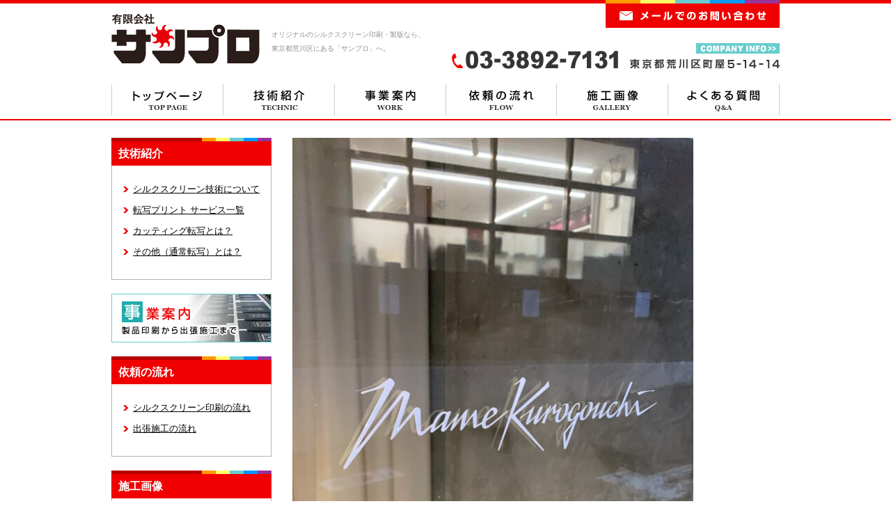

--- FILE ---
content_type: text/html; charset=UTF-8
request_url: https://www.e-sunpro.com/gallery/image012/
body_size: 11315
content:
<!DOCTYPE html>
<html dir="ltr" lang="ja">
<head>
	<!-- Google Tag Manager -->
<script>(function(w,d,s,l,i){w[l]=w[l]||[];w[l].push({'gtm.start':
new Date().getTime(),event:'gtm.js'});var f=d.getElementsByTagName(s)[0],
j=d.createElement(s),dl=l!='dataLayer'?'&l='+l:'';j.async=true;j.src=
'https://www.googletagmanager.com/gtm.js?id='+i+dl;f.parentNode.insertBefore(j,f);
})(window,document,'script','dataLayer','GTM-MDN2PK9');</script>
<!-- End Google Tag Manager -->
<link rel="stylesheet" href="https://use.typekit.net/pqj1mbc.css">



<meta charset="UTF-8">
<meta name="format-detection" content="telephone=no">
<meta http-equiv="X-UA-Compatible" content="IE=edge">
<!-- wp_header -->
	    <meta charset="UTF-8">
	    <meta name="viewport" content="width=device-width, initial-scale=1, minimum-scale=1">
    <title>image012 | 有限会社 サンプロ</title>

		<!-- All in One SEO 4.2.4 - aioseo.com -->
		<meta name="robots" content="max-image-preview:large" />
		<link rel="canonical" href="https://www.e-sunpro.com/gallery/image012/" />
		<meta name="generator" content="All in One SEO (AIOSEO) 4.2.4 " />
		<meta name="google" content="nositelinkssearchbox" />
		<script type="application/ld+json" class="aioseo-schema">
			{"@context":"https:\/\/schema.org","@graph":[{"@type":"WebSite","@id":"https:\/\/www.e-sunpro.com\/#website","url":"https:\/\/www.e-sunpro.com\/","name":"\u6709\u9650\u4f1a\u793e\u3000\u30b5\u30f3\u30d7\u30ed","description":"\u30aa\u30ea\u30b8\u30ca\u30eb\u306e\u30b7\u30eb\u30af\u30b9\u30af\u30ea\u30fc\u30f3\u5370\u5237\u30fb\u88fd\u7248\u306a\u3089\u3001\u6771\u4eac\u90fd\u8352\u5ddd\u533a\u306b\u3042\u308b\u300c\u30b5\u30f3\u30d7\u30ed\u300d\u3078\u3002","inLanguage":"ja","publisher":{"@id":"https:\/\/www.e-sunpro.com\/#organization"}},{"@type":"Organization","@id":"https:\/\/www.e-sunpro.com\/#organization","name":"\u6709\u9650\u4f1a\u793e\u3000\u30b5\u30f3\u30d7\u30ed","url":"https:\/\/www.e-sunpro.com\/","logo":{"@type":"ImageObject","@id":"https:\/\/www.e-sunpro.com\/#organizationLogo","url":"https:\/\/www.e-sunpro.com\/manasys\/wp-content\/uploads\/left_04_logo.jpg","width":230,"height":91},"image":{"@id":"https:\/\/www.e-sunpro.com\/#organizationLogo"},"contactPoint":{"@type":"ContactPoint","telephone":"+81338927131","contactType":"none"}},{"@type":"BreadcrumbList","@id":"https:\/\/www.e-sunpro.com\/gallery\/image012\/#breadcrumblist","itemListElement":[{"@type":"ListItem","@id":"https:\/\/www.e-sunpro.com\/#listItem","position":1,"item":{"@type":"WebPage","@id":"https:\/\/www.e-sunpro.com\/","name":"\u30db\u30fc\u30e0","description":"\u6709\u9650\u4f1a\u793e\u30b5\u30f3\u30d7\u30ed\u306e\u30db\u30fc\u30e0\u30da\u30fc\u30b8\u3088\u3046\u3053\u305d\uff01 \u5f53\u793e\u3067\u306f\u3001\u30aa\u30ea\u30b8\u30ca\u30ebT\u30b7\u30e3\u30c4\u3092\u306f\u3058\u3081\u3001\u305d\u306e\u4ed6\u306e\u88fd\u54c1\u5370\u5237\u3001\u51fa\u5f35\u5370\u5237\u306a\u3069","url":"https:\/\/www.e-sunpro.com\/"}}]},{"@type":"Person","@id":"https:\/\/www.e-sunpro.com\/archive\/author\/webadmin\/#author","url":"https:\/\/www.e-sunpro.com\/archive\/author\/webadmin\/","name":"webadmin","image":{"@type":"ImageObject","@id":"https:\/\/www.e-sunpro.com\/gallery\/image012\/#authorImage","url":"https:\/\/secure.gravatar.com\/avatar\/ba1ac832d1f2e05a9ddf57c854cb4af5?s=96&d=mm&r=g","width":96,"height":96,"caption":"webadmin"}},{"@type":"ItemPage","@id":"https:\/\/www.e-sunpro.com\/gallery\/image012\/#itempage","url":"https:\/\/www.e-sunpro.com\/gallery\/image012\/","name":"image012 | \u6709\u9650\u4f1a\u793e \u30b5\u30f3\u30d7\u30ed","inLanguage":"ja","isPartOf":{"@id":"https:\/\/www.e-sunpro.com\/#website"},"breadcrumb":{"@id":"https:\/\/www.e-sunpro.com\/gallery\/image012\/#breadcrumblist"},"datePublished":"2022-05-18T04:54:46+09:00","dateModified":"2022-05-18T04:54:46+09:00"}]}
		</script>
		<!-- All in One SEO -->

	    <style id="tf_lazy_style">
		[data-tf-src]{opacity:0}.tf_svg_lazy{transition:filter .3s linear!important;filter:blur(25px);opacity:1;transform:translateZ(0)}.tf_svg_lazy_loaded{filter:blur(0)}.module[data-lazy],.module[data-lazy] .ui,.module_row[data-lazy]:not(.tb_first),.module_row[data-lazy]:not(.tb_first)>.row_inner,.module_row:not(.tb_first) .module_column[data-lazy],.module_subrow[data-lazy]>.subrow_inner{background-image:none!important}
	    </style>
	    <noscript><style>[data-tf-src]{display:none!important}.tf_svg_lazy{filter:none!important;opacity:1!important}</style></noscript>
	    	    <style id="tf_lazy_common">
							/*chrome bug,prevent run transition on the page loading*/
				body:not(.page-loaded),body:not(.page-loaded) #header,body:not(.page-loaded) a,body:not(.page-loaded) img,body:not(.page-loaded) figure,body:not(.page-loaded) div,body:not(.page-loaded) i,body:not(.page-loaded) li,body:not(.page-loaded) span,body:not(.page-loaded) ul{animation:none!important;transition:none!important}body:not(.page-loaded) #main-nav li .sub-menu{display:none}
				img{max-width:100%;height:auto}
						.tf_fa{display:inline-block;width:1em;height:1em;stroke-width:0;stroke:currentColor;overflow:visible;fill:currentColor;pointer-events:none;vertical-align:middle}#tf_svg symbol{overflow:visible}.tf_lazy{position:relative;visibility:visible;display:block;opacity:.3}.wow .tf_lazy{visibility:hidden;opacity:1;position:static;display:inline}div.tf_audio_lazy audio{visibility:hidden;height:0;display:inline}.mejs-container{visibility:visible}.tf_iframe_lazy{transition:opacity .3s ease-in-out;min-height:10px}.tf_carousel .tf_swiper-wrapper{display:flex}.tf_carousel .tf_swiper-slide{flex-shrink:0;opacity:0}.tf_carousel .tf_lazy{contain:none}.tf_swiper-wrapper>br,.tf_lazy.tf_swiper-wrapper .tf_lazy:after,.tf_lazy.tf_swiper-wrapper .tf_lazy:before{display:none}.tf_lazy:after,.tf_lazy:before{content:'';display:inline-block;position:absolute;width:10px!important;height:10px!important;margin:0 3px;top:50%!important;right:50%!important;left:auto!important;border-radius:100%;background-color:currentColor;visibility:visible;animation:tf-hrz-loader infinite .75s cubic-bezier(.2,.68,.18,1.08)}.tf_lazy:after{width:6px!important;height:6px!important;right:auto!important;left:50%!important;margin-top:3px;animation-delay:-.4s}@keyframes tf-hrz-loader{0%{transform:scale(1);opacity:1}50%{transform:scale(.1);opacity:.6}100%{transform:scale(1);opacity:1}}.tf_lazy_lightbox{position:fixed;background:rgba(11,11,11,.8);color:#ccc;top:0;left:0;display:flex;align-items:center;justify-content:center;z-index:999}.tf_lazy_lightbox .tf_lazy:after,.tf_lazy_lightbox .tf_lazy:before{background:#fff}.tf_video_lazy video{width:100%;height:100%;position:static;object-fit:cover}
		</style>
			<noscript><style>body:not(.page-loaded) #main-nav li .sub-menu{display:block}</style></noscript>
    

<link href="https://www.e-sunpro.com/manasys/wp-content/uploads/left_04_logo.jpg" rel="shortcut icon" /> 	<link rel="dns-prefetch" href="//www.google-analytics.com"/>
	<link rel="preload" href="https://www.e-sunpro.com/manasys/wp-content/uploads/themify-css/concate/2668100150/themify-concate-3776177732.css" as="style"><link id="themify_concate-css" rel="stylesheet" href="https://www.e-sunpro.com/manasys/wp-content/uploads/themify-css/concate/2668100150/themify-concate-3776177732.css"><link rel="preload" href="https://www.e-sunpro.com/manasys/wp-content/uploads/themify-css/concate/2668100150/themify-mobile-472224222.css" as="style" media="screen and (max-width:768px)"><link id="themify_mobile_concate-css" rel="stylesheet" href="https://www.e-sunpro.com/manasys/wp-content/uploads/themify-css/concate/2668100150/themify-mobile-472224222.css" media="screen and (max-width:768px)"><link rel="preload" href="https://www.e-sunpro.com/manasys/wp-content/themes/basic/media-queries.css?ver=5.4.6" media="screen and (max-width:1200px)" as="style"><link id="themify-media-queries-css" rel="stylesheet" href="https://www.e-sunpro.com/manasys/wp-content/themes/basic/media-queries.css?ver=5.4.6" media="screen and (max-width:1200px)"><style id='global-styles-inline-css'>
body{--wp--preset--color--black: #000000;--wp--preset--color--cyan-bluish-gray: #abb8c3;--wp--preset--color--white: #ffffff;--wp--preset--color--pale-pink: #f78da7;--wp--preset--color--vivid-red: #cf2e2e;--wp--preset--color--luminous-vivid-orange: #ff6900;--wp--preset--color--luminous-vivid-amber: #fcb900;--wp--preset--color--light-green-cyan: #7bdcb5;--wp--preset--color--vivid-green-cyan: #00d084;--wp--preset--color--pale-cyan-blue: #8ed1fc;--wp--preset--color--vivid-cyan-blue: #0693e3;--wp--preset--color--vivid-purple: #9b51e0;--wp--preset--gradient--vivid-cyan-blue-to-vivid-purple: linear-gradient(135deg,rgba(6,147,227,1) 0%,rgb(155,81,224) 100%);--wp--preset--gradient--light-green-cyan-to-vivid-green-cyan: linear-gradient(135deg,rgb(122,220,180) 0%,rgb(0,208,130) 100%);--wp--preset--gradient--luminous-vivid-amber-to-luminous-vivid-orange: linear-gradient(135deg,rgba(252,185,0,1) 0%,rgba(255,105,0,1) 100%);--wp--preset--gradient--luminous-vivid-orange-to-vivid-red: linear-gradient(135deg,rgba(255,105,0,1) 0%,rgb(207,46,46) 100%);--wp--preset--gradient--very-light-gray-to-cyan-bluish-gray: linear-gradient(135deg,rgb(238,238,238) 0%,rgb(169,184,195) 100%);--wp--preset--gradient--cool-to-warm-spectrum: linear-gradient(135deg,rgb(74,234,220) 0%,rgb(151,120,209) 20%,rgb(207,42,186) 40%,rgb(238,44,130) 60%,rgb(251,105,98) 80%,rgb(254,248,76) 100%);--wp--preset--gradient--blush-light-purple: linear-gradient(135deg,rgb(255,206,236) 0%,rgb(152,150,240) 100%);--wp--preset--gradient--blush-bordeaux: linear-gradient(135deg,rgb(254,205,165) 0%,rgb(254,45,45) 50%,rgb(107,0,62) 100%);--wp--preset--gradient--luminous-dusk: linear-gradient(135deg,rgb(255,203,112) 0%,rgb(199,81,192) 50%,rgb(65,88,208) 100%);--wp--preset--gradient--pale-ocean: linear-gradient(135deg,rgb(255,245,203) 0%,rgb(182,227,212) 50%,rgb(51,167,181) 100%);--wp--preset--gradient--electric-grass: linear-gradient(135deg,rgb(202,248,128) 0%,rgb(113,206,126) 100%);--wp--preset--gradient--midnight: linear-gradient(135deg,rgb(2,3,129) 0%,rgb(40,116,252) 100%);--wp--preset--duotone--dark-grayscale: url('#wp-duotone-dark-grayscale');--wp--preset--duotone--grayscale: url('#wp-duotone-grayscale');--wp--preset--duotone--purple-yellow: url('#wp-duotone-purple-yellow');--wp--preset--duotone--blue-red: url('#wp-duotone-blue-red');--wp--preset--duotone--midnight: url('#wp-duotone-midnight');--wp--preset--duotone--magenta-yellow: url('#wp-duotone-magenta-yellow');--wp--preset--duotone--purple-green: url('#wp-duotone-purple-green');--wp--preset--duotone--blue-orange: url('#wp-duotone-blue-orange');--wp--preset--font-size--small: 13px;--wp--preset--font-size--medium: 20px;--wp--preset--font-size--large: 36px;--wp--preset--font-size--x-large: 42px;}.has-black-color{color: var(--wp--preset--color--black) !important;}.has-cyan-bluish-gray-color{color: var(--wp--preset--color--cyan-bluish-gray) !important;}.has-white-color{color: var(--wp--preset--color--white) !important;}.has-pale-pink-color{color: var(--wp--preset--color--pale-pink) !important;}.has-vivid-red-color{color: var(--wp--preset--color--vivid-red) !important;}.has-luminous-vivid-orange-color{color: var(--wp--preset--color--luminous-vivid-orange) !important;}.has-luminous-vivid-amber-color{color: var(--wp--preset--color--luminous-vivid-amber) !important;}.has-light-green-cyan-color{color: var(--wp--preset--color--light-green-cyan) !important;}.has-vivid-green-cyan-color{color: var(--wp--preset--color--vivid-green-cyan) !important;}.has-pale-cyan-blue-color{color: var(--wp--preset--color--pale-cyan-blue) !important;}.has-vivid-cyan-blue-color{color: var(--wp--preset--color--vivid-cyan-blue) !important;}.has-vivid-purple-color{color: var(--wp--preset--color--vivid-purple) !important;}.has-black-background-color{background-color: var(--wp--preset--color--black) !important;}.has-cyan-bluish-gray-background-color{background-color: var(--wp--preset--color--cyan-bluish-gray) !important;}.has-white-background-color{background-color: var(--wp--preset--color--white) !important;}.has-pale-pink-background-color{background-color: var(--wp--preset--color--pale-pink) !important;}.has-vivid-red-background-color{background-color: var(--wp--preset--color--vivid-red) !important;}.has-luminous-vivid-orange-background-color{background-color: var(--wp--preset--color--luminous-vivid-orange) !important;}.has-luminous-vivid-amber-background-color{background-color: var(--wp--preset--color--luminous-vivid-amber) !important;}.has-light-green-cyan-background-color{background-color: var(--wp--preset--color--light-green-cyan) !important;}.has-vivid-green-cyan-background-color{background-color: var(--wp--preset--color--vivid-green-cyan) !important;}.has-pale-cyan-blue-background-color{background-color: var(--wp--preset--color--pale-cyan-blue) !important;}.has-vivid-cyan-blue-background-color{background-color: var(--wp--preset--color--vivid-cyan-blue) !important;}.has-vivid-purple-background-color{background-color: var(--wp--preset--color--vivid-purple) !important;}.has-black-border-color{border-color: var(--wp--preset--color--black) !important;}.has-cyan-bluish-gray-border-color{border-color: var(--wp--preset--color--cyan-bluish-gray) !important;}.has-white-border-color{border-color: var(--wp--preset--color--white) !important;}.has-pale-pink-border-color{border-color: var(--wp--preset--color--pale-pink) !important;}.has-vivid-red-border-color{border-color: var(--wp--preset--color--vivid-red) !important;}.has-luminous-vivid-orange-border-color{border-color: var(--wp--preset--color--luminous-vivid-orange) !important;}.has-luminous-vivid-amber-border-color{border-color: var(--wp--preset--color--luminous-vivid-amber) !important;}.has-light-green-cyan-border-color{border-color: var(--wp--preset--color--light-green-cyan) !important;}.has-vivid-green-cyan-border-color{border-color: var(--wp--preset--color--vivid-green-cyan) !important;}.has-pale-cyan-blue-border-color{border-color: var(--wp--preset--color--pale-cyan-blue) !important;}.has-vivid-cyan-blue-border-color{border-color: var(--wp--preset--color--vivid-cyan-blue) !important;}.has-vivid-purple-border-color{border-color: var(--wp--preset--color--vivid-purple) !important;}.has-vivid-cyan-blue-to-vivid-purple-gradient-background{background: var(--wp--preset--gradient--vivid-cyan-blue-to-vivid-purple) !important;}.has-light-green-cyan-to-vivid-green-cyan-gradient-background{background: var(--wp--preset--gradient--light-green-cyan-to-vivid-green-cyan) !important;}.has-luminous-vivid-amber-to-luminous-vivid-orange-gradient-background{background: var(--wp--preset--gradient--luminous-vivid-amber-to-luminous-vivid-orange) !important;}.has-luminous-vivid-orange-to-vivid-red-gradient-background{background: var(--wp--preset--gradient--luminous-vivid-orange-to-vivid-red) !important;}.has-very-light-gray-to-cyan-bluish-gray-gradient-background{background: var(--wp--preset--gradient--very-light-gray-to-cyan-bluish-gray) !important;}.has-cool-to-warm-spectrum-gradient-background{background: var(--wp--preset--gradient--cool-to-warm-spectrum) !important;}.has-blush-light-purple-gradient-background{background: var(--wp--preset--gradient--blush-light-purple) !important;}.has-blush-bordeaux-gradient-background{background: var(--wp--preset--gradient--blush-bordeaux) !important;}.has-luminous-dusk-gradient-background{background: var(--wp--preset--gradient--luminous-dusk) !important;}.has-pale-ocean-gradient-background{background: var(--wp--preset--gradient--pale-ocean) !important;}.has-electric-grass-gradient-background{background: var(--wp--preset--gradient--electric-grass) !important;}.has-midnight-gradient-background{background: var(--wp--preset--gradient--midnight) !important;}.has-small-font-size{font-size: var(--wp--preset--font-size--small) !important;}.has-medium-font-size{font-size: var(--wp--preset--font-size--medium) !important;}.has-large-font-size{font-size: var(--wp--preset--font-size--large) !important;}.has-x-large-font-size{font-size: var(--wp--preset--font-size--x-large) !important;}
</style>
<link rel="preload" href="https://www.e-sunpro.com/manasys/wp-content/plugins/contact-form-7/includes/css/styles.css?ver=5.6.2" as="style" /><link rel='stylesheet' id='contact-form-7-css'  href='https://www.e-sunpro.com/manasys/wp-content/plugins/contact-form-7/includes/css/styles.css?ver=5.6.2' media='all' />
<link rel="preload" href="https://www.e-sunpro.com/manasys/wp-content/themes/basic-child/style.css?ver=5.9.2" as="style" /><link rel='stylesheet' id='theme-style-child-css'  href='https://www.e-sunpro.com/manasys/wp-content/themes/basic-child/style.css?ver=5.9.2' media='all' />
<link rel="preload" href="https://www.e-sunpro.com/manasys/wp-content/themes/basic-child/vt_custom.css?ver=5.9.2" as="style" /><link rel='stylesheet' id='vt-custom-css'  href='https://www.e-sunpro.com/manasys/wp-content/themes/basic-child/vt_custom.css?ver=5.9.2' media='all' />
<link rel="preload" href="https://use.fontawesome.com/releases/v5.15.4/css/all.css" as="style" /><link rel='stylesheet' id='font-awesome-official-css'  href='https://use.fontawesome.com/releases/v5.15.4/css/all.css' media='all' integrity="sha384-DyZ88mC6Up2uqS4h/KRgHuoeGwBcD4Ng9SiP4dIRy0EXTlnuz47vAwmeGwVChigm" crossorigin="anonymous" />
<link rel="preload" href="https://use.fontawesome.com/releases/v5.15.4/css/v4-shims.css" as="style" /><link rel='stylesheet' id='font-awesome-official-v4shim-css'  href='https://use.fontawesome.com/releases/v5.15.4/css/v4-shims.css' media='all' integrity="sha384-Vq76wejb3QJM4nDatBa5rUOve+9gkegsjCebvV/9fvXlGWo4HCMR4cJZjjcF6Viv" crossorigin="anonymous" />
<style id='font-awesome-official-v4shim-inline-css'>
@font-face {
font-family: "FontAwesome";
font-display: block;
src: url("https://use.fontawesome.com/releases/v5.15.4/webfonts/fa-brands-400.eot"),
		url("https://use.fontawesome.com/releases/v5.15.4/webfonts/fa-brands-400.eot?#iefix") format("embedded-opentype"),
		url("https://use.fontawesome.com/releases/v5.15.4/webfonts/fa-brands-400.woff2") format("woff2"),
		url("https://use.fontawesome.com/releases/v5.15.4/webfonts/fa-brands-400.woff") format("woff"),
		url("https://use.fontawesome.com/releases/v5.15.4/webfonts/fa-brands-400.ttf") format("truetype"),
		url("https://use.fontawesome.com/releases/v5.15.4/webfonts/fa-brands-400.svg#fontawesome") format("svg");
}

@font-face {
font-family: "FontAwesome";
font-display: block;
src: url("https://use.fontawesome.com/releases/v5.15.4/webfonts/fa-solid-900.eot"),
		url("https://use.fontawesome.com/releases/v5.15.4/webfonts/fa-solid-900.eot?#iefix") format("embedded-opentype"),
		url("https://use.fontawesome.com/releases/v5.15.4/webfonts/fa-solid-900.woff2") format("woff2"),
		url("https://use.fontawesome.com/releases/v5.15.4/webfonts/fa-solid-900.woff") format("woff"),
		url("https://use.fontawesome.com/releases/v5.15.4/webfonts/fa-solid-900.ttf") format("truetype"),
		url("https://use.fontawesome.com/releases/v5.15.4/webfonts/fa-solid-900.svg#fontawesome") format("svg");
}

@font-face {
font-family: "FontAwesome";
font-display: block;
src: url("https://use.fontawesome.com/releases/v5.15.4/webfonts/fa-regular-400.eot"),
		url("https://use.fontawesome.com/releases/v5.15.4/webfonts/fa-regular-400.eot?#iefix") format("embedded-opentype"),
		url("https://use.fontawesome.com/releases/v5.15.4/webfonts/fa-regular-400.woff2") format("woff2"),
		url("https://use.fontawesome.com/releases/v5.15.4/webfonts/fa-regular-400.woff") format("woff"),
		url("https://use.fontawesome.com/releases/v5.15.4/webfonts/fa-regular-400.ttf") format("truetype"),
		url("https://use.fontawesome.com/releases/v5.15.4/webfonts/fa-regular-400.svg#fontawesome") format("svg");
unicode-range: U+F004-F005,U+F007,U+F017,U+F022,U+F024,U+F02E,U+F03E,U+F044,U+F057-F059,U+F06E,U+F070,U+F075,U+F07B-F07C,U+F080,U+F086,U+F089,U+F094,U+F09D,U+F0A0,U+F0A4-F0A7,U+F0C5,U+F0C7-F0C8,U+F0E0,U+F0EB,U+F0F3,U+F0F8,U+F0FE,U+F111,U+F118-F11A,U+F11C,U+F133,U+F144,U+F146,U+F14A,U+F14D-F14E,U+F150-F152,U+F15B-F15C,U+F164-F165,U+F185-F186,U+F191-F192,U+F1AD,U+F1C1-F1C9,U+F1CD,U+F1D8,U+F1E3,U+F1EA,U+F1F6,U+F1F9,U+F20A,U+F247-F249,U+F24D,U+F254-F25B,U+F25D,U+F267,U+F271-F274,U+F279,U+F28B,U+F28D,U+F2B5-F2B6,U+F2B9,U+F2BB,U+F2BD,U+F2C1-F2C2,U+F2D0,U+F2D2,U+F2DC,U+F2ED,U+F328,U+F358-F35B,U+F3A5,U+F3D1,U+F410,U+F4AD;
}
</style>
<script src='https://www.e-sunpro.com/manasys/wp-includes/js/jquery/jquery.min.js?ver=3.6.0' id='jquery-core-js'></script>
<script defer="defer" src='https://www.e-sunpro.com/manasys/wp-content/themes/basic-child/js/custom_bodys_end.js?ver=1' id='custom-bodys-end-js'></script>
<script src='//cdnjs.cloudflare.com/ajax/libs/jquery-easing/1.4.1/jquery.easing.min.js?ver=5.9.2' id='jquery-easing-js'></script>
<style id="tb_inline_styles">.tb_animation_on{overflow-x:hidden}.themify_builder .wow{visibility:hidden;animation-fill-mode:both}.themify_builder .tf_lax_done{transition-duration:.8s;transition-timing-function:cubic-bezier(.165,.84,.44,1)}.wow.tf_lax_done{animation-fill-mode:backwards}[data-sticky-active].tb_sticky_scroll_active{z-index:1}[data-sticky-active].tb_sticky_scroll_active .hide-on-stick{display:none}@media screen and (min-width:1025px){.hide-desktop{width:0!important;height:0!important;padding:0!important;visibility:hidden!important;margin:0!important;display:table-column!important}}@media screen and (min-width:769px) and (max-width:1024px){.hide-tablet_landscape{width:0!important;height:0!important;padding:0!important;visibility:hidden!important;margin:0!important;display:table-column!important}}@media screen and (min-width:681px) and (max-width:768px){.hide-tablet{width:0!important;height:0!important;padding:0!important;visibility:hidden!important;margin:0!important;display:table-column!important}}@media screen and (max-width:680px){.hide-mobile{width:0!important;height:0!important;padding:0!important;visibility:hidden!important;margin:0!important;display:table-column!important}}</style><noscript><style>.themify_builder .wow,.wow .tf_lazy{visibility:visible!important}</style></noscript>


</head>

<body class="attachment attachment-template-default attachmentid-496 attachment-jpeg skin-default sidebar1 sidebar-left default_width no-home tb_animation_on">
<!-- Google Tag Manager (noscript) -->
<noscript><iframe loading="lazy" src="https://www.googletagmanager.com/ns.html?id=GTM-MDN2PK9" height="0" width="0" style="display:none;visibility:hidden"></iframe></noscript>
<!-- End Google Tag Manager (noscript) -->


<svg xmlns="http://www.w3.org/2000/svg" viewBox="0 0 0 0" width="0" height="0" focusable="false" role="none" style="visibility: hidden; position: absolute; left: -9999px; overflow: hidden;" ><defs><filter id="wp-duotone-dark-grayscale"><feColorMatrix color-interpolation-filters="sRGB" type="matrix" values=" .299 .587 .114 0 0 .299 .587 .114 0 0 .299 .587 .114 0 0 .299 .587 .114 0 0 " /><feComponentTransfer color-interpolation-filters="sRGB" ><feFuncR type="table" tableValues="0 0.49803921568627" /><feFuncG type="table" tableValues="0 0.49803921568627" /><feFuncB type="table" tableValues="0 0.49803921568627" /><feFuncA type="table" tableValues="1 1" /></feComponentTransfer><feComposite in2="SourceGraphic" operator="in" /></filter></defs></svg><svg xmlns="http://www.w3.org/2000/svg" viewBox="0 0 0 0" width="0" height="0" focusable="false" role="none" style="visibility: hidden; position: absolute; left: -9999px; overflow: hidden;" ><defs><filter id="wp-duotone-grayscale"><feColorMatrix color-interpolation-filters="sRGB" type="matrix" values=" .299 .587 .114 0 0 .299 .587 .114 0 0 .299 .587 .114 0 0 .299 .587 .114 0 0 " /><feComponentTransfer color-interpolation-filters="sRGB" ><feFuncR type="table" tableValues="0 1" /><feFuncG type="table" tableValues="0 1" /><feFuncB type="table" tableValues="0 1" /><feFuncA type="table" tableValues="1 1" /></feComponentTransfer><feComposite in2="SourceGraphic" operator="in" /></filter></defs></svg><svg xmlns="http://www.w3.org/2000/svg" viewBox="0 0 0 0" width="0" height="0" focusable="false" role="none" style="visibility: hidden; position: absolute; left: -9999px; overflow: hidden;" ><defs><filter id="wp-duotone-purple-yellow"><feColorMatrix color-interpolation-filters="sRGB" type="matrix" values=" .299 .587 .114 0 0 .299 .587 .114 0 0 .299 .587 .114 0 0 .299 .587 .114 0 0 " /><feComponentTransfer color-interpolation-filters="sRGB" ><feFuncR type="table" tableValues="0.54901960784314 0.98823529411765" /><feFuncG type="table" tableValues="0 1" /><feFuncB type="table" tableValues="0.71764705882353 0.25490196078431" /><feFuncA type="table" tableValues="1 1" /></feComponentTransfer><feComposite in2="SourceGraphic" operator="in" /></filter></defs></svg><svg xmlns="http://www.w3.org/2000/svg" viewBox="0 0 0 0" width="0" height="0" focusable="false" role="none" style="visibility: hidden; position: absolute; left: -9999px; overflow: hidden;" ><defs><filter id="wp-duotone-blue-red"><feColorMatrix color-interpolation-filters="sRGB" type="matrix" values=" .299 .587 .114 0 0 .299 .587 .114 0 0 .299 .587 .114 0 0 .299 .587 .114 0 0 " /><feComponentTransfer color-interpolation-filters="sRGB" ><feFuncR type="table" tableValues="0 1" /><feFuncG type="table" tableValues="0 0.27843137254902" /><feFuncB type="table" tableValues="0.5921568627451 0.27843137254902" /><feFuncA type="table" tableValues="1 1" /></feComponentTransfer><feComposite in2="SourceGraphic" operator="in" /></filter></defs></svg><svg xmlns="http://www.w3.org/2000/svg" viewBox="0 0 0 0" width="0" height="0" focusable="false" role="none" style="visibility: hidden; position: absolute; left: -9999px; overflow: hidden;" ><defs><filter id="wp-duotone-midnight"><feColorMatrix color-interpolation-filters="sRGB" type="matrix" values=" .299 .587 .114 0 0 .299 .587 .114 0 0 .299 .587 .114 0 0 .299 .587 .114 0 0 " /><feComponentTransfer color-interpolation-filters="sRGB" ><feFuncR type="table" tableValues="0 0" /><feFuncG type="table" tableValues="0 0.64705882352941" /><feFuncB type="table" tableValues="0 1" /><feFuncA type="table" tableValues="1 1" /></feComponentTransfer><feComposite in2="SourceGraphic" operator="in" /></filter></defs></svg><svg xmlns="http://www.w3.org/2000/svg" viewBox="0 0 0 0" width="0" height="0" focusable="false" role="none" style="visibility: hidden; position: absolute; left: -9999px; overflow: hidden;" ><defs><filter id="wp-duotone-magenta-yellow"><feColorMatrix color-interpolation-filters="sRGB" type="matrix" values=" .299 .587 .114 0 0 .299 .587 .114 0 0 .299 .587 .114 0 0 .299 .587 .114 0 0 " /><feComponentTransfer color-interpolation-filters="sRGB" ><feFuncR type="table" tableValues="0.78039215686275 1" /><feFuncG type="table" tableValues="0 0.94901960784314" /><feFuncB type="table" tableValues="0.35294117647059 0.47058823529412" /><feFuncA type="table" tableValues="1 1" /></feComponentTransfer><feComposite in2="SourceGraphic" operator="in" /></filter></defs></svg><svg xmlns="http://www.w3.org/2000/svg" viewBox="0 0 0 0" width="0" height="0" focusable="false" role="none" style="visibility: hidden; position: absolute; left: -9999px; overflow: hidden;" ><defs><filter id="wp-duotone-purple-green"><feColorMatrix color-interpolation-filters="sRGB" type="matrix" values=" .299 .587 .114 0 0 .299 .587 .114 0 0 .299 .587 .114 0 0 .299 .587 .114 0 0 " /><feComponentTransfer color-interpolation-filters="sRGB" ><feFuncR type="table" tableValues="0.65098039215686 0.40392156862745" /><feFuncG type="table" tableValues="0 1" /><feFuncB type="table" tableValues="0.44705882352941 0.4" /><feFuncA type="table" tableValues="1 1" /></feComponentTransfer><feComposite in2="SourceGraphic" operator="in" /></filter></defs></svg><svg xmlns="http://www.w3.org/2000/svg" viewBox="0 0 0 0" width="0" height="0" focusable="false" role="none" style="visibility: hidden; position: absolute; left: -9999px; overflow: hidden;" ><defs><filter id="wp-duotone-blue-orange"><feColorMatrix color-interpolation-filters="sRGB" type="matrix" values=" .299 .587 .114 0 0 .299 .587 .114 0 0 .299 .587 .114 0 0 .299 .587 .114 0 0 " /><feComponentTransfer color-interpolation-filters="sRGB" ><feFuncR type="table" tableValues="0.098039215686275 1" /><feFuncG type="table" tableValues="0 0.66274509803922" /><feFuncB type="table" tableValues="0.84705882352941 0.41960784313725" /><feFuncA type="table" tableValues="1 1" /></feComponentTransfer><feComposite in2="SourceGraphic" operator="in" /></filter></defs></svg>

<div id="pagewrap" class="hfeed site">

	<div id="headerwrap" class="headerwrap">

				<header id="header" class="header pagewidth" itemscope="itemscope" itemtype="https://schema.org/WPHeader">
			

						<div class="header-brand-container">
				<div id="site-logo"><a href="https://www.e-sunpro.com" title="有限会社　サンプロ"><img decoding="async" data-tf-not-load="1" src="https://www.e-sunpro.com/manasys/wp-content/uploads/logo.jpg" alt="有限会社　サンプロ" title="logo" width="" height="" class="site-logo-image"></a></div>														<div id="site-description" class="site-description"><span>オリジナルのシルクスクリーン印刷・製版なら、東京都荒川区にある「サンプロ」へ。</span></div>
								</div>
			
			<div class="rh">
			
				<div class="btn_ct_h1">
					<a href="?page_id=914#item2">
						<img decoding="async" data-tf-not-load="1" width="250" height="40" src="https://www.e-sunpro.com/manasys/wp-content/uploads/header_02_bnr.jpg">
					</a>
				</div>
				
				<div class="rh_list_1">
					
					<div class="tel_h_1">
						<a href="tel:0338927131">
							<img decoding="async" loading="lazy" width="246" height="26" src="https://www.e-sunpro.com/manasys/wp-content/uploads/header_tel.jpg">
						</a>
					</div>
					
					<div class="rh_list_2">
						
						<div class="btn_cpn_info">
							<a href="?page_id=914">
								<img decoding="async" loading="lazy" width="120" height="15" src="https://www.e-sunpro.com/manasys/wp-content/uploads/header_03_bnr.jpg">
							</a>
						</div>
						
						<div class="add_h_1">
								<img decoding="async" loading="lazy" width="221" height="14" src="https://www.e-sunpro.com/manasys/wp-content/uploads/header_04.jpg">
						</div>
						
						
					</div>
					
					
				</div>
			
			</div>


						<nav id="main-menu-container" class="main-menu-container" itemscope="itemscope" itemtype="https://schema.org/SiteNavigationElement">
				<ul id="main-menu" class="main-menu"><li id="menu-item-418" class="nav01 menu-item menu-item-type-post_type menu-item-object-page menu-item-home menu-item-418"><a href="https://www.e-sunpro.com/">トップページ</a></li>
<li id="menu-item-419" class="nav02 menu-item menu-item-type-post_type menu-item-object-page menu-item-419"><a href="https://www.e-sunpro.com/technic/">技術紹介</a></li>
<li id="menu-item-453" class="nav03 menu-item menu-item-type-post_type menu-item-object-page menu-item-453"><a href="https://www.e-sunpro.com/work/">事業内容</a></li>
<li id="menu-item-472" class="nav04 menu-item menu-item-type-post_type menu-item-object-page menu-item-472"><a href="https://www.e-sunpro.com/flow/">依頼の流れ</a></li>
<li id="menu-item-487" class="nav05 menu-item menu-item-type-post_type menu-item-object-page menu-item-has-children menu-item-487"><a href="https://www.e-sunpro.com/gallery/">施工画像</a>
<ul class="sub-menu">
	<li id="menu-item-488" class="menu-item menu-item-type-post_type menu-item-object-page menu-item-488"><a href="https://www.e-sunpro.com/gallery/">出張施工</a></li>
	<li id="menu-item-913" class="menu-item menu-item-type-post_type menu-item-object-page menu-item-913"><a href="https://www.e-sunpro.com/hall-construction/">場内施工</a></li>
</ul>
</li>
<li id="menu-item-923" class="nav06 menu-item menu-item-type-post_type menu-item-object-page menu-item-923"><a href="https://www.e-sunpro.com/qa/">よくある質問</a></li>
</ul>			</nav>
							<div id="menu-button" class="menu-button">
				<div class="ham-lines">
					<span></span>
				</div>
				<div class="ham-text">MENU</div>
				</div>
			
			<div class="p_clear"></div>
		

					</header>
        		<!-- /#header -->

	</div>
	<!-- /#headerwrap -->

	<div id="body" class="clearfix bodywrap">
    <!-- layout -->
<div id="layout" class="pagewidth tf_clearfix">
    <!-- content -->
        <main id="content" class="tf_clearfix">
					<div id="page-496" class="type-page">
						<div class="page-content entry-content">
	    <p><a href='https://www.e-sunpro.com/manasys/wp-content/uploads/image012-scaled.jpg'><img decoding="async" loading="lazy" width="576" height="1024" src="https://www.e-sunpro.com/manasys/wp-content/uploads/image012-576x1024.jpg" class="attachment-large size-large" alt="" srcset="https://www.e-sunpro.com/manasys/wp-content/uploads/image012-576x1024.jpg 576w, https://www.e-sunpro.com/manasys/wp-content/uploads/image012-169x300.jpg 169w, https://www.e-sunpro.com/manasys/wp-content/uploads/image012-768x1365.jpg 768w, https://www.e-sunpro.com/manasys/wp-content/uploads/image012-864x1536.jpg 864w, https://www.e-sunpro.com/manasys/wp-content/uploads/image012-1152x2048.jpg 1152w, https://www.e-sunpro.com/manasys/wp-content/uploads/image012-scaled.jpg 1440w" sizes="(max-width: 576px) 100vw, 576px" /></a></p>
<!--themify_builder_content-->
<div id="themify_builder_content-496" data-postid="496" class="themify_builder_content themify_builder_content-496 themify_builder tf_clear">
    </div>
<!--/themify_builder_content-->
	    <!-- /comments -->
	</div>
	<!-- /.post-content -->
					</div>
				<!-- /.type-page -->
				    </main>
        <!-- /#content -->
            <aside id="sidebar" itemscope="itemscope" itemtype="https://schema.org/WPSidebar">
	
            <div id="block-2" class="widget widget_block"><p><div class="tb_layout_part_wrap tf_w">
<!--themify_builder_content-->
    <div  class="themify_builder_content themify_builder_content-426 themify_builder not_editable_builder" data-postid="426">
        	<!-- module_row -->
	<div  data-lazy="1" class="module_row themify_builder_row tb_vabb405 tb_first tf_clearfix">
	    		<div class="row_inner col_align_top col-count-1 tf_box tf_w tf_rel">
			<div  data-lazy="1" class="module_column tb-column col-full first tb_5kr5405 tf_box">
			    	        <div class="tb-column-inner tf_box tf_w">
		    <!-- module text -->
<div  class="module module-text tb_fbop613 ti_red_1  " data-lazy="1">
    <h3 class="module-title">技術紹介</h3>    <div  class="tb_text_wrap">
        </div>
</div>
<!-- /module text --><!-- module text -->
<div  class="module module-text tb_szlx251 list_link_sidebar_1  " data-lazy="1">
        <div  class="tb_text_wrap">
    <ul>
<li><a href="?page_id=403#tech1">シルクスクリーン技術について</a></li>
<li><a href="?page_id=403#tech2">転写プリント サービス一覧</a></li>
<li><a href="?page_id=403#tech3">カッティング転写とは？</a></li>
<li><a href="?page_id=403#tech4">その他（通常転写）とは？</a></li>
</ul>
    </div>
</div>
<!-- /module text -->	        </div>
	    	</div>
		    </div>
	    <!-- /row_inner -->
	</div>
	<!-- /module_row -->
		<!-- module_row -->
	<div  data-lazy="1" class="module_row themify_builder_row tb_seoz715 tf_clearfix">
	    		<div class="row_inner col_align_top col-count-1 tf_box tf_w tf_rel">
			<div  data-lazy="1" class="module_column tb-column col-full first tb_2g1g716 tf_box">
			    	        <div class="tb-column-inner tf_box tf_w">
		    <!-- module image -->
<div  class="module module-image tb_kbrd796   image-center tf_mw" data-lazy="1">
        <div class="image-wrap tf_rel tf_mw">
		    <a href="?page_id=439"
	       	       >
		   		<img decoding="async" loading="lazy" data-lazy="1" width="230" height="70" src="https://www.e-sunpro.com/manasys/wp-content/uploads/left_02_bnr.jpg" class="tf_svg_lazy wp-post-image wp-image-427" title="left_02_bnr" alt="left_02_bnr">	    </a>
	
		</div>
	<!-- /image-wrap -->
    
    	</div>
<!-- /module image -->	        </div>
	    	</div>
		    </div>
	    <!-- /row_inner -->
	</div>
	<!-- /module_row -->
		<!-- module_row -->
	<div  data-lazy="1" class="module_row themify_builder_row tb_19gn280 tf_clearfix">
	    		<div class="row_inner col_align_top col-count-1 tf_box tf_w tf_rel">
			<div  data-lazy="1" class="module_column tb-column col-full first tb_g92v281 tf_box">
			    	        <div class="tb-column-inner tf_box tf_w">
		    <!-- module text -->
<div  class="module module-text tb_3g26281 ti_red_1  " data-lazy="1">
    <h3 class="module-title">依頼の流れ</h3>    <div  class="tb_text_wrap">
        </div>
</div>
<!-- /module text --><!-- module text -->
<div  class="module module-text tb_iycc282 list_link_sidebar_1  " data-lazy="1">
        <div  class="tb_text_wrap">
    <ul><li><a href="?page_id=454#flow1">シルクスクリーン印刷の流れ</a></li><li><a href="?page_id=454#flow2">出張施工の流れ</a></li></ul>    </div>
</div>
<!-- /module text -->	        </div>
	    	</div>
		    </div>
	    <!-- /row_inner -->
	</div>
	<!-- /module_row -->
		<!-- module_row -->
	<div  data-lazy="1" class="module_row themify_builder_row tb_ws6k968 tf_clearfix">
	    		<div class="row_inner col_align_top col-count-1 tf_box tf_w tf_rel">
			<div  data-lazy="1" class="module_column tb-column col-full first tb_3phc969 tf_box">
			    	        <div class="tb-column-inner tf_box tf_w">
		    <!-- module text -->
<div  class="module module-text tb_7j4d969 ti_red_1  " data-lazy="1">
    <h3 class="module-title">施工画像</h3>    <div  class="tb_text_wrap">
        </div>
</div>
<!-- /module text --><!-- module text -->
<div  class="module module-text tb_zy3w969 list_link_sidebar_1  " data-lazy="1">
        <div  class="tb_text_wrap">
    <ul><li><a href="?page_id=473">出張施工</a></li><li><a href="?page_id=649">場内施工</a></li></ul>    </div>
</div>
<!-- /module text -->	        </div>
	    	</div>
		    </div>
	    <!-- /row_inner -->
	</div>
	<!-- /module_row -->
		<!-- module_row -->
	<div  data-lazy="1" class="module_row themify_builder_row tb_xt7a259 tf_clearfix">
	    		<div class="row_inner col_align_top col-count-1 tf_box tf_w tf_rel">
			<div  data-lazy="1" class="module_column tb-column col-full first tb_8xm1259 tf_box">
			    	        <div class="tb-column-inner tf_box tf_w">
		    <!-- module image -->
<div  class="module module-image tb_yv9v740   image-top tf_mw" data-lazy="1">
        <div class="image-wrap tf_rel tf_mw">
		    <img decoding="async" loading="lazy" data-lazy="1" width="230" height="29" src="https://www.e-sunpro.com/manasys/wp-content/uploads/left_03_h.jpg" class="tf_svg_lazy wp-post-image wp-image-429" title="left_03_h" alt="left_03_h">	
		</div>
	<!-- /image-wrap -->
    
    	</div>
<!-- /module image --><!-- module image -->
<div  class="module module-image tb_z3qn3   image-center tf_mw" data-lazy="1">
        <div class="image-wrap tf_rel tf_mw">
		    <img decoding="async" loading="lazy" data-lazy="1" width="230" height="91" src="https://www.e-sunpro.com/manasys/wp-content/uploads/left_04_logo.jpg" class="tf_svg_lazy wp-post-image wp-image-430" title="left_04_logo" alt="left_04_logo">	
		</div>
	<!-- /image-wrap -->
    
    	</div>
<!-- /module image --><!-- module text -->
<div  class="module module-text tb_g55f875   " data-lazy="1">
        <div  class="tb_text_wrap">
    <p><span style="color: #ff0000;"><strong>[所在地]</strong> </span>東京都荒川区町屋5-14-14<br /><span style="color: #ff0000;"><strong>[TEL]</strong> </span>03-3892-7131<br /><span style="color: #ff0000;"><strong>[FAX]</strong></span> 03-3892-7138<br /><strong><span style="color: #ff0000;">[E-Mail]</span></strong> info@e-sunpro.com<br /><strong><span style="color: #ff0000;">[営業時間]</span></strong> AM 9:00～PM 6:00<br /><strong><span style="color: #ff0000;">[定休日]</span></strong> 日・祝、第2・第4土曜日</p>    </div>
</div>
<!-- /module text --><!-- module image -->
<div  class="module module-image tb_9qwz789   image-right tf_mw" data-lazy="1">
        <div class="image-wrap tf_rel tf_mw">
		    <a href="?page_id=914"
	       	       >
		   		<img decoding="async" loading="lazy" data-lazy="1" width="140" height="30" src="https://www.e-sunpro.com/manasys/wp-content/uploads/left_05_bnr.jpg" class="tf_svg_lazy wp-post-image wp-image-431" title="left_05_bnr" alt="left_05_bnr">	    </a>
	
		</div>
	<!-- /image-wrap -->
    
    	</div>
<!-- /module image -->	        </div>
	    	</div>
		    </div>
	    <!-- /row_inner -->
	</div>
	<!-- /module_row -->
	    </div>
<!--/themify_builder_content-->
</div>
</p>
</div>
	    </aside>
    <!-- /#sidebar -->
    </div>
<!-- /#layout -->


	    </div>
	<!-- /body -->
		
	<div id="footerwrap">

    			<footer id="footer" class="pagewidth clearfix" itemscope="itemscope" itemtype="https://schema.org/WPFooter">
				

					
			<ul id="footer-nav" class="footer-nav"><li class="nav01 menu-item menu-item-type-post_type menu-item-object-page menu-item-home menu-item-418"><a href="https://www.e-sunpro.com/">トップページ</a></li>
<li class="nav02 menu-item menu-item-type-post_type menu-item-object-page menu-item-419"><a href="https://www.e-sunpro.com/technic/">技術紹介</a></li>
<li class="nav03 menu-item menu-item-type-post_type menu-item-object-page menu-item-453"><a href="https://www.e-sunpro.com/work/">事業内容</a></li>
<li class="nav04 menu-item menu-item-type-post_type menu-item-object-page menu-item-472"><a href="https://www.e-sunpro.com/flow/">依頼の流れ</a></li>
<li class="nav05 menu-item menu-item-type-post_type menu-item-object-page menu-item-has-children menu-item-487"><a href="https://www.e-sunpro.com/gallery/">施工画像</a>
<ul class="sub-menu">
	<li class="menu-item menu-item-type-post_type menu-item-object-page menu-item-488"><a href="https://www.e-sunpro.com/gallery/">出張施工</a></li>
	<li class="menu-item menu-item-type-post_type menu-item-object-page menu-item-913"><a href="https://www.e-sunpro.com/hall-construction/">場内施工</a></li>
</ul>
</li>
<li class="nav06 menu-item menu-item-type-post_type menu-item-object-page menu-item-923"><a href="https://www.e-sunpro.com/qa/">よくある質問</a></li>
</ul>
			

						<div class="copyright-container">
				<span class="copyright"><!-- 2025 -->COPYRIGHT© 有限会社サンプロ all rights reserved</span>
				<span class="t-logo"><a href="https://trendmake.co.jp/" target= "_blank" rel="noopener"><img decoding="async" loading="lazy" data-lazy="1" class="tf_svg_lazy" width="85" height="25" src="https://www.e-sunpro.com/manasys/wp-content/uploads/ios.jpg" alt=""></a></span>
				<span class="t-logo"><a href="https://itunes.apple.com/jp/app/id1368489725" target= "_blank" rel="noopener"><img decoding="async" loading="lazy" data-lazy="1" class="tf_svg_lazy" width="85" height="25" src="https://www.e-sunpro.com/manasys/wp-content/uploads/chp.jpg" alt=""></a></span>
				<span class="t-logo"><a href="https://play.google.com/store/apps/details?id=com.esunpro.trendmake" target= "_blank" rel="noopener"><img decoding="async" loading="lazy" data-lazy="1" class="tf_svg_lazy" width="80" height="30" src="https://www.e-sunpro.com/manasys/wp-content/uploads/t-logo.jpg" alt=""></a></span>
				<!-- <span class="x-logo"><a href="https://www.xloop.co.jp/" target= "_blank" rel="noopener"><img decoding="async" loading="lazy" data-lazy="1" class="tf_svg_lazy" width="50" height="30" src="https://www.e-sunpro.com/manasys/wp-content/uploads/x-logo.jpg" alt=""></a></span>
				<span class="r-logo"><a href="http://public.reclogi.com/app/top/" target= "_blank" rel="noopener"><img decoding="async" loading="lazy" data-lazy="1" class="tf_svg_lazy" width="60" height="30" src="https://www.e-sunpro.com/manasys/wp-content/uploads/r-logo.jpg" alt=""></a></span>
				<span class="n-logo"><a href="http://navi-co.net/" target= "_blank" rel="noopener"><img decoding="async" loading="lazy" data-lazy="1" class="tf_svg_lazy" width="55" height="30" src="https://www.e-sunpro.com/manasys/wp-content/uploads/cocoshare.png" alt=""></a></span> -->
			</div>


						<div class="sp-footer-icons-container">
				<a href="tel:0338927131" class="sp-footer-tel"><i class="fa fa-phone" aria-hidden="true"></i>TEL</a>
				<a href="https://goo.gl/maps/C4g6nCGS4S2UywQbA" class="sp-footer-map" target= "_blank" rel="noopener"><i class="fa fa-map-marker" aria-hidden="true"></i>MAP</a>
				<a href="#pagewrap" class="sp-footer-backtop"><i class="fa fa-chevron-up" aria-hidden="true"></i>PAGE TOP</a>
			</div>


						<div id="pc-backtop"><a href="#pagewrap"><img decoding="async" loading="lazy" data-lazy="1" class="tf_svg_lazy" width="120" height="25" src="https://www.e-sunpro.com/manasys/wp-content/uploads/rtt.png" alt="ページトップに戻る"></a></div>


					</footer>
		<!-- /#footer --> 
			</div>
	<!-- /#footerwrap -->
	
</div>
<!-- /#pagewrap -->



<!-- wp_footer -->
			<!--googleoff:all-->
			<!--noindex-->
			<script type="text/template" id="tf_vars">
				var tbLocalScript = {"builder_url":"https://www.e-sunpro.com/manasys/wp-content/themes/basic/themify/themify-builder","css_module_url":"https://www.e-sunpro.com/manasys/wp-content/themes/basic/themify/themify-builder/css/modules/","js_module_url":"https://www.e-sunpro.com/manasys/wp-content/themes/basic/themify/themify-builder/js/modules/","js_modules":{"fwr":"https://www.e-sunpro.com/manasys/wp-content/themes/basic/themify/themify-builder/js/modules/fullwidthRows.js","bgs":"https://www.e-sunpro.com/manasys/wp-content/themes/basic/themify/themify-builder/js/modules/backgroundSlider.js","fwv":"https://www.e-sunpro.com/manasys/wp-content/themes/basic/themify/themify-builder/js/modules/fullwidthvideo.js","feature":"https://www.e-sunpro.com/manasys/wp-content/themes/basic/themify/themify-builder/js/modules/feature.js","parallax":"https://www.e-sunpro.com/manasys/wp-content/themes/basic/themify/themify-builder/js/modules/parallax.js","bgzs":"https://www.e-sunpro.com/manasys/wp-content/themes/basic/themify/themify-builder/js/modules/bgzoom_scroll.js","bgzoom":"https://www.e-sunpro.com/manasys/wp-content/themes/basic/themify/themify-builder/js/modules/bgzoom.js","gallery":"https://www.e-sunpro.com/manasys/wp-content/themes/basic/themify/themify-builder/js/modules/gallery.js","menu":"https://www.e-sunpro.com/manasys/wp-content/themes/basic/themify/themify-builder/js/modules/menu.js","read":"https://www.e-sunpro.com/manasys/wp-content/themes/basic/themify/themify-builder/js/modules/readMore.js","sticky":"https://www.e-sunpro.com/manasys/wp-content/themes/basic/themify/themify-builder/js/modules/sticky.js","alert":"https://www.e-sunpro.com/manasys/wp-content/themes/basic/themify/themify-builder/js/modules/alert.js","tab":"https://www.e-sunpro.com/manasys/wp-content/themes/basic/themify/themify-builder/js/modules/tab.js","accordion":"https://www.e-sunpro.com/manasys/wp-content/themes/basic/themify/themify-builder/js/modules/accordion.js","oc":"https://www.e-sunpro.com/manasys/wp-content/themes/basic/themify/themify-builder/js/modules/overlay-content.js","video":"https://www.e-sunpro.com/manasys/wp-content/themes/basic/themify/themify-builder/js/modules/video.js","sh":"https://www.e-sunpro.com/manasys/wp-content/themes/basic/themify/themify-builder/js/themify.scroll-highlight.js","t":"https://www.e-sunpro.com/manasys/wp-content/themes/basic/themify/themify-builder/js/modules/tooltip.js"},"breakpoints":{"tablet_landscape":[769,1024],"tablet":[681,768],"mobile":680},"fullwidth_support":"1","addons":[]};
var themify_vars = {"version":"5.4.8","url":"https://www.e-sunpro.com/manasys/wp-content/themes/basic/themify","wp":"5.9.2","ajax_url":"https://www.e-sunpro.com/manasys/wp-admin/admin-ajax.php","includesURL":"https://www.e-sunpro.com/manasys/wp-includes/","emailSub":"Check this out!","lightbox":{"contentImagesAreas":".post, .type-page, .type-highlight, .type-slider","i18n":{"tCounter":"%curr% of %total%"}},"s_v":"5.3.8","a_v":"3.6.2","i_v":"4.1.4","js_modules":{"fxh":"https://www.e-sunpro.com/manasys/wp-content/themes/basic/themify/js/modules/fixedheader.js","lb":"https://www.e-sunpro.com/manasys/wp-content/themes/basic/themify/js/lightbox.min.js","gal":"https://www.e-sunpro.com/manasys/wp-content/themes/basic/themify/js/themify.gallery.js","sw":"https://www.e-sunpro.com/manasys/wp-content/themes/basic/themify/js/modules/swiper/swiper.min.js","tc":"https://www.e-sunpro.com/manasys/wp-content/themes/basic/themify/js/modules/themify.carousel.js","map":"https://www.e-sunpro.com/manasys/wp-content/themes/basic/themify/js/modules/map.js","img":"https://www.e-sunpro.com/manasys/wp-content/themes/basic/themify/js/modules/jquery.imagesloaded.min.js","at":"https://www.e-sunpro.com/manasys/wp-content/themes/basic/themify/js/modules/autoTiles.js","iso":"https://www.e-sunpro.com/manasys/wp-content/themes/basic/themify/js/modules/isotop.js","inf":"https://www.e-sunpro.com/manasys/wp-content/themes/basic/themify/js/modules/infinite.js","lax":"https://www.e-sunpro.com/manasys/wp-content/themes/basic/themify/js/modules/lax.js","video":"https://www.e-sunpro.com/manasys/wp-content/themes/basic/themify/js/modules/video-player.js","audio":"https://www.e-sunpro.com/manasys/wp-content/themes/basic/themify/js/modules/audio-player.js","side":"https://www.e-sunpro.com/manasys/wp-content/themes/basic/themify/js/modules/themify.sidemenu.js","edge":"https://www.e-sunpro.com/manasys/wp-content/themes/basic/themify/js/modules/edge.Menu.js","wow":"https://www.e-sunpro.com/manasys/wp-content/themes/basic/themify/js/modules/tf_wow.js","share":"https://www.e-sunpro.com/manasys/wp-content/themes/basic/themify/js/modules/sharer.js","mega":"https://www.e-sunpro.com/manasys/wp-content/themes/basic/themify/js/modules/megamenu.js","drop":"https://www.e-sunpro.com/manasys/wp-content/themes/basic/themify/js/modules/themify.dropdown.js","wc":"https://www.e-sunpro.com/manasys/wp-content/themes/basic/themify/js/modules/wc.js"},"css_modules":{"sw":"https://www.e-sunpro.com/manasys/wp-content/themes/basic/themify/css/swiper/swiper.css","an":"https://www.e-sunpro.com/manasys/wp-content/themes/basic/themify/css/animate.min.css","video":"https://www.e-sunpro.com/manasys/wp-content/themes/basic/themify/css/modules/video.css","audio":"https://www.e-sunpro.com/manasys/wp-content/themes/basic/themify/css/modules/audio.css","drop":"https://www.e-sunpro.com/manasys/wp-content/themes/basic/themify/css/modules/dropdown.css","lb":"https://www.e-sunpro.com/manasys/wp-content/themes/basic/themify/css/lightbox.css"},"wp_embed":"https://www.e-sunpro.com/wp-includes/js/wp-embed.min.js","theme_js":"https://www.e-sunpro.com/manasys/wp-content/themes/basic/js/themify.script.js","theme_v":"5.4.6","theme_url":"https://www.e-sunpro.com/manasys/wp-content/themes/basic","menu_point":"768","done":{"tb_parallax":true,"tb_text":true,"tb_image":true,"tb_image_center":true,"tb_image_top":true,"tb_image_right":true,"tb_style":true}};			</script>
			<!--/noindex-->
			<!--googleon:all-->
			<script nomodule defer src="https://www.e-sunpro.com/manasys/wp-content/themes/basic/themify/js/modules/fallback.js"></script>
			<script defer="defer" src='https://www.e-sunpro.com/manasys/wp-content/themes/basic/themify/js/main.js?ver=5.4.8' id='themify-main-script-js'></script>
<script src='https://www.e-sunpro.com/manasys/wp-includes/js/dist/vendor/regenerator-runtime.min.js?ver=0.13.9' id='regenerator-runtime-js'></script>
<script src='https://www.e-sunpro.com/manasys/wp-includes/js/dist/vendor/wp-polyfill.min.js?ver=3.15.0' id='wp-polyfill-js'></script>
<script id='contact-form-7-js-extra'>
var wpcf7 = {"api":{"root":"https:\/\/www.e-sunpro.com\/wp-json\/","namespace":"contact-form-7\/v1"},"cached":"1"};
</script>
<script defer="defer" src='https://www.e-sunpro.com/manasys/wp-content/plugins/contact-form-7/includes/js/index.js?ver=5.6.2' id='contact-form-7-js'></script>
				<script type="text/javascript">
					jQuery.noConflict();
					(
						function ( $ ) {
							$( function () {
								$( "area[href*=\\#],a[href*=\\#]:not([href=\\#]):not([href^='\\#tab']):not([href^='\\#quicktab']):not([href^='\\#pane']):not([href^='#acc-tb'])" ).click( function () {
									if ( location.pathname.replace( /^\//, '' ) == this.pathname.replace( /^\//, '' ) && location.hostname == this.hostname ) {
										var target = $( this.hash );
										target = target.length ? target : $( '[name=' + this.hash.slice( 1 ) + ']' );
										if ( target.length ) {
											$( 'html,body' ).animate( {
												scrollTop: target.offset().top - 20											},900 , 'easeOutCubic' );
											return false;
										}
									}
								} );
							} );
						}
					)( jQuery );
				</script>
			<svg id="tf_svg" style="display:none"><defs></defs></svg>			<link rel="preload" href="https://www.e-sunpro.com/manasys/wp-content/themes/basic/js/themify.script.js?ver=5.4.6" as="script"/> 
						<link rel="preload" href="https://www.e-sunpro.com/manasys/wp-content/themes/basic/themify/themify-builder/js/themify.builder.script.js?ver=5.4.8" as="script"/> 
						<link rel="prefetch" href="https://www.e-sunpro.com/manasys/wp-content/themes/basic/themify/js/modules/jquery.imagesloaded.min.js?ver=4.1.4" as="script"/> 
						<link rel="preload" href="https://www.e-sunpro.com/manasys/wp-content/uploads/logo.jpg" as="image"/> 
						<link rel="preload" href="https://www.e-sunpro.com/manasys/wp-content/uploads/header_02_bnr.jpg" as="image"/> 
			


<script type="text/javascript" charset="utf-8">
  jQuery(document).ready(function($){
  		$(".main_top_1 ").insertBefore($("#body"));
	});
</script>


									
</body>
</html>

--- FILE ---
content_type: text/css
request_url: https://www.e-sunpro.com/manasys/wp-content/themes/basic-child/vt_custom.css?ver=5.9.2
body_size: 4927
content:
@charset "UTF-8";


.pagewidth {
	max-width: 960px;
	width:100%;
	margin:0 auto;
}


/* for the navigation for smartphones including the iPad Pro of landscape size */
#main-menu-container.is-active {
}


/************************************************
***************** Media Query *******************
*************************************************/
body{
   background:#fff;
}

body *{
    box-sizing:border-box;
}

/*pagewidth body*/

:root{
  --pagewidthbody:1920px;
}

#pagewrap,
.themify_builder_row.fullwidth .row_inner{
	max-width:var(--pagewidthbody);
    width: 100%;
    margin: 0 auto;
}

/*end pagewidth body*/

#pagewrap.site{
	font-family: Arial, Roboto, "Droid Sans", "游ゴシック", YuGothic, "ヒラギノ角ゴ ProN W3″", "Hiragino Kaku Gothic ProN", "メイリオ", Meiryo, sans-serif;
  color: #000;
  font-size: 13px;
  line-height: 1.7;
}

/* -----End pagewrap pagewidth----- */

/* -----header----- */
body #headerwrap{
   background-color:inherit;
	border:1px solid #f00001;
	border-width:0 0 2px;
	position:relative;
}
body #headerwrap:before{
	content:"";
	width:100%;
	height:5px;
	background:#f00001;
	position:absolute;
	top:0;
	left:0;
	right:0;
	display:block;
}

#headerwrap #header,
#footerwrap #footer{
   border:0px;
}

#header{
	position:relative;
	padding:0 0 5px;
}

.p_clear{
	clear:both;
}

#site-description{
	font-size: 10px;
    padding: 0;
    font-weight: normal;
    position:absolute;
    width: 220px;
    color: #909090;
    line-height: 200%;
	top:40px;
	left:230px;
}

.header-brand-container{
	float:left;
	padding:20px 0 0;
}

.rh{
	float:right;
	text-align:right;
}

body #site-logo{
	position:static;
}

.tel_h_1,.rh_list_2,
#site-logo a,#site-logo img{
	display:inline-block;
	vertical-align:middle;
}

.tel_h_1,.rh_list_2{
	vertical-align:bottom;
}

.tel_h_1,
.rh_list_2,
.btn_ct_h1{
	margin:0 0 15px;
}

/* -----end header----- */

/* -----menu----- */

#headerwrap #main-menu-container{clear:both; width: 960px;margin: 0 auto;padding: 0;}
 #headerwrap #main-menu{
	background: #fff;
  margin: 0 auto;
  padding: 0;
}
 #headerwrap #main-menu > li {
	 margin: 0;
  padding: 0;
  border: none;
  background: url("../../uploads/nav.jpg") no-repeat;
	 position:relative;
	 float: left;
    list-style: none
}
 #headerwrap #main-menu > li > a {
  text-indent: -119988px;
  overflow: hidden;
  text-align: left;
  text-transform: capitalize;
  display: block;
  padding: 0;
  height: 45px;
  width: 160px;
}
 #headerwrap #main-menu li ul.sub-menu{width:100%;border: 0;border-radius: 0;padding: 0;background:rgba(255,255,255,1);}
 #headerwrap #main-menu li ul.sub-menu li {margin:0;width: 100% !important;}
 #headerwrap #main-menu li ul.sub-menu li a {
	 text-decoration: underline;
    background-color: #fff;
    padding: 9px 5px 9px 5px;
    border-bottom: dotted 1px #ef0001;
    text-align: center;
	display:block;
	 color:#666 !important;
}
 #headerwrap #main-nav .current_page_item a,#pagewrap #main-nav .current-menu-item a {background-color: transparent;color: #666;border-radius: 0;}

 #headerwrap #main-menu  li.nav_f,
 #headerwrap #main-menu  li.nav00 {display:none;}

#headerwrap #main-menu > li:hover{
	border-color:#00c8ea;
}

#headerwrap #main-menu ul.sub-menu li a:hover{
	text-decoration:none;
}

#headerwrap #main-menu li ul.sub-menu{
	display: block !important;
    position: absolute;
	top:calc(100% + 1px);
    visibility: hidden;
    opacity: 0;
    transition: visibility 0.1s ease-in, opacity 0.1s ease-in;
	z-index: 100;
    border-radius: 5px;
    left: -999em;
	width:100%;
	border: 0;
	border-radius: 0;
	padding:0;
	list-style:none;
	margin:0;
	white-space: nowrap;
}
#headerwrap #main-menu li:hover > ul.sub-menu{
    left: 50%;
    transform: translateX(-50%);
	visibility: visible;
    opacity: 1;
}


#headerwrap #main-menu li.nav01 {
  background-position: 0 0;
}
#headerwrap #main-menu li.nav01:hover {
  background-position: 0 -45px;
}
#headerwrap #main-menu li.nav02 {
  background-position: -160px 0;
}
#headerwrap #main-menu li.nav02:hover {
  background-position: -160px -45px;
}
#headerwrap #main-menu li.nav03 {
  background-position: -320px 0;
}
#headerwrap #main-menu li.nav03:hover {
  background-position: -320px -45px;
}
#headerwrap #main-menu li.nav04 {
  background-position: -480px 0;
}
#headerwrap #main-menu li.nav04:hover {
  background-position: -480px -45px;
}
#headerwrap #main-menu li.nav05 {
  background-position: -640px 0;
}
#headerwrap #main-menu li.nav05:hover {
  background-position: -640px -45px;
}
#headerwrap #main-menu li.nav06 {
  background-position: -800px 0;
}
#headerwrap #main-menu li.nav06:hover {
  background-position: -800px -45px;
}

/* -----end menu----- */

/* -----footer----- */
#footerwrap #footer{
	overflow:hidden;
	padding:110px 0 0;
}

body #footerwrap #footer-nav{
	text-align:left;
	margin:0;
	background:url("../../uploads/footer_line_bg.jpg")no-repeat center bottom;
	background-size: 960px 3px;
	padding:10px 0 13px;
}
body #footerwrap #footer-nav li {
    border-right:1px solid #000;
  line-height:1;
	margin:0 0px 7px 0;	
}
body #footerwrap #footer-nav li:last-child{
    border:1px solid #000;
	border-width:0 0 0 1px;	
}
#pagewrap #footerwrap #footer-nav li a{
	color:#000;
  font-size:14px;
  padding:0 13px 0 10px;
	text-decoration:underline;
}

#pagewrap #footerwrap #footer-nav li a:hover{
	text-decoration:none;
}

#pagewrap #footerwrap #footer-nav li.menu-item-has-children{
	border:0;
  margin:0;
}

#pagewrap #footerwrap #footer-nav li.menu-item-has-children > a{
    border-left:1px solid #fff;
}

#pagewrap #footerwrap #footer-nav li.menu-item-has-children a{
	padding:0 4px 0 10px;
	font-weight:bold;
}

#pagewrap #footerwrap #footer-nav li.menu-item-has-children > a:before{
	content:"[";
}
#pagewrap #footerwrap #footer-nav li.menu-item-has-children > a:after{
	content:"]";
}

#pagewrap #footerwrap #footer-nav li.nav01 a{
  padding: 0 10px 0 0;
}

#footerwrap #footer-nav  li.nav_h{display:none;}

body #footerwrap #footer-nav li .sub-menu{
	display:inline;
  margin:0;
  line-height:1;
}

body #footerwrap #footer-nav li .sub-menu:before{
	content:"";
}

body #footerwrap #footer-nav li .sub-menu:after{
	content:"";
  padding-right:4px;
}

#pagewrap #footerwrap #footer-nav li .sub-menu li{
  border:0;
}

#pagewrap #footerwrap #footer-nav li .sub-menu li::before{
	content:"|";
}


#pagewrap #footerwrap #footer-nav li .sub-menu li:first-child::before{
	content:"";
}

#pagewrap #footerwrap #footer-nav li .sub-menu li a{
	padding:0 6px 0 10px;
  border:0;
	font-weight:normal;
}


.copyright-container{
	background:none;
  padding:20px 0;
	text-align:right;
}

.copyright-container span{
	color:#000;
  font-size:14px;
	text-transform:uppercase;
	font-weight:bold;
}

.copyright-container a img{
	display:block;
}

.copyright-container span,.copyright-container a{
  display:inline-block;
	vertical-align:middle;
  padding-left:3px;
}

#pc-backtop{
    bottom:50px;
}

#pagewrap .f-con .rtt a{
	padding:0;
}

/* -----end footer----- */

/* -----general----- */

body .module.module-layout-part{
	margin-bottom:0px;
}

#pagewrap .module .module-title{

}

.module-image:hover a img{
	opacity:0.7;
}

table{
	width:100%;
	border-collapse:collapse;
}


.module.module-buttons *{
	display:block;
}

.module.module-buttons span{
	margin:0;
}


.m_font_1.module,
.ti_font_1.module .module-title{

}

#content{
	padding:0;
}

.module{
	margin-bottom:30px;
}
.module p:last-child{
	margin:0;
}

body .module_row > .row_inner {
    max-width:100%;
}

.sidebar1 #body #sidebar {
    padding: 0;
    width: 230px !important;
}

.sidebar1 #body #content{
	max-width:705px;
	width:100%;
	padding:0 5px;
}

.main_top_1{
	background:url("../../uploads/bgmain.png");
	padding:15px 0;
	border-bottom:2px solid #f00001;
}

.main_top_1 .module{
	margin:0;
}
.ti_red_1.module .module-title{
	background:url("../../uploads/top_06_h.jpg")no-repeat top right,#f00001;
	font-size: 16px;
    color: #fff;
    padding:13px 5px 7px 10px;
    text-transform: capitalize;
	margin:0;
}
#sidebar .ti_red_1.module .module-title{
	background:url("../../uploads/left_01_bg.jpg")no-repeat top right,#f00001;
}

.list_link_sidebar_1 ul{
	margin:0;
	list-style:none;
    padding: 19px 15px 24px 15px;
    border: 1px solid #b4b4b4;
	border-width:0 1px 1px;
}
.list_link_sidebar_1 ul li {
    border: none;
    background: url("../../uploads/left_icon.jpg") no-repeat left center;
    padding-left: 15px;
}
.list_link_sidebar_1 ul li a{
	color: #000;
    text-decoration: underline;
}
.list_link_sidebar_1 ul li a:hover{
    text-decoration: none;
}

#sidebar .widget_block > p{
	display:none;
}

#layout{
	padding-top:25px;
}

.p_anchor_1 ul{
	margin:0;
	list-style:none;
}
.p_anchor_1 ul li{
	line-height:1;
	margin-bottom:10px;
	padding:0 3px 0 8px;
	display:inline-block;
	border-left:1px solid #ef0001;
}
.p_anchor_1 ul li:first-child{
	border:0;
	padding-left:0;
}
.p_anchor_1 ul li a{
	text-decoration:underline !important;
	color: #ef0001;
}
.p_anchor_1 ul li a:hover{
	text-decoration:none !important;
}

/* -----end general----- */

.col_tech_1 .sub_column.last,
.col_home_1 .sub_column.first{
	width:29%;
}
.col_tech_1 .sub_column.first,
.col_home_1 .sub_column.last{
	width:calc(100% - 29% - 3.2%);
}

.row_flow_1 .sub_column.last,
.col_work_1 .sub_column.last,
.col_tech_2 .sub_column.first{
	width:33.1%;
}
.row_flow_1 .sub_column.first,
.col_work_1 .sub_column.first,
.col_tech_2 .sub_column.last{
	width:calc(100% - 33.1% - 3.2%);
}

/* POST */

.post_home_1.module{
}

.post_home_1 .list-post{
}

.post_home_1.module.module-post .post{
  padding: 10px 0 15px 0;
    margin-bottom: 10px;
    border-bottom: dotted 1px #A0C45A;
}

.post_home_1 time{
  font-size:13px;
  margin:0;
	color:#000;
}

.post_home_1.module.module-post .post-title{
  margin-bottom:1px;
}

.post_home_1.module.module-post .post-title a{
	color:#000;
	font-size:15px;
  text-decoration:underline;
}
.post_home_1.module.module-post .post-title a:hover{
  text-decoration:none;
}

/* End POST */

.col_tech_3 .tb-column-inner{
	border: 1px solid #b4b4b4;
    padding: 0 0 10px 0;
	margin-bottom:30px;
}
.col_tech_3 .module-image{
	margin-bottom:5px;
}
.col_tech_3 .module-text{
	padding:0 10px 0;
	margin:0;
}

.box_tech_1_img_1.module{
	position:absolute;
	top:0;
	left:0;
	z-index:3;
	margin:0;
}
.box_tech_1 .tb-column-inner{
	border: 1px solid grey;
	position:relative;
	padding:1px;
	margin-bottom:50px;
}
.box_tech_1_text_1.module{
    border: 3px solid #fff;
    background: url("../../uploads/bgmain.png");
	padding: 15px 5px 10px 60px;
	margin:0;
}
.box_tech_1_text_2{
    padding: 15px 5px 15px 50px;
	margin:0;
}

.col_tech_5 .module{
	border: 1px solid grey;
}
.col_tech_5 .module .module-title{
    background: url("../../uploads/bgmain.png");
	font-size:13px;
	line-height:1.7;
	padding:5px;
	margin:0 0 5px;
}
.col_tech_5 .module .module-title:before{
	content:'●';
	display:inline;
	color:#36c0c0;
	padding:0 7px;
}
.col_tech_5 .module .tb_text_wrap{
	padding:3px;
}

.text_lineup_1.module,
.text_exam_1.module{
	border:1px solid grey;
	padding:1px;
}
.text_exam_1.module .module-title{
	background: 
		url("../../uploads/ex.png") no-repeat top left,
		url("../../uploads/bgmain.png");
    padding: 15px 5px 10px 50px;
    margin:0;
	font-size:13px;
	color:#ef0000;
	line-height:1.7;
}

.text_lineup_1.module .module-title{
	background: 
		url("../../uploads/lineup.png") no-repeat top left,
		url("../../uploads/bgmain.png");
    padding: 15px 5px 10px 60px;
    margin:0;
	font-size:13px;
	color:#ef0000;
	line-height:1.7;
}

.text_lineup_1.module .tb_text_wrap,
.text_exam_1.module .tb_text_wrap{
	padding: 15px 5px 15px 50px;;
}

.list_img_work_1 .module{
	border:1px solid #adadad;
	padding:10px;
	margin-bottom:15px;
}

.img_work_1.module{
	border: #af9e84 1px solid;
    padding: 3px;
}

.row_flow_1 .sub_column.first{
	background:url("../../uploads/flow_y.png")no-repeat bottom left;
}
.row_flow_1 .module_subrow:last-child .sub_column.first{
	background:none;
}
.row_flow_1 .sub_column.first .tb-column-inner{
	position:relative;
	padding-left:50px;
}
.img_count_flow_1.module{
	position:absolute;
	top:0;
	left:0;
}
.row_flow_1 .module-text .module-title{
	padding:10px 0 0;
	font-size:13px;
	color:#000;
}
.row_flow_1 .module-text a{
	color: #ef0001;
	text-decoration:underline;
}
.row_flow_1 .module-text a:hover{
	text-decoration:none;
}

.col_gallery_1 .sub_column.last{
	width:25%;
}
.col_gallery_1 .sub_column.first{
	width:calc(100% - 25% - 3.2%);
}

.gl_gl_1.module .gallery-item{
	display: flex;
    align-items: center;
	justify-content: center;
	background:#000;
	max-height:220px;
	overflow: hidden;
}

body .pagenav a, 
body .pagenav span {
	padding: 5px 0 0;
}
#pagewrap .pagenav a:hover, 
#pagewrap .pagenav span {
	border:0;
}

.table_qa_1 tr{
	border-bottom: 1px dotted red;
}
.table_qa_1 th,
.table_qa_1 td{
	padding: 3px;	
}
.table_qa_1 th{
	width:100px;	
	text-align:left;
}

.table_qa_1 a{
	text-decoration:underline !important;
	color:#ef0001;
}
.table_qa_1 a:hover{
	text-decoration:none !important;
}

#pagewrap .wpcf7 table tr th, 
#pagewrap .wpcf7 table tr td{
	border: solid 1px #000000;
    padding: 5px 7px;
}
#pagewrap .wpcf7 table tr th{
	width:25%;
	color:#fff;
	background-color: #ef0000;
}

body .wpcf7 table tr td input, 
body .wpcf7 table tr td select, 
body .wpcf7 table tr td textarea{
	background:#fff;
}

#body .module .wpcf7 input[type=submit] {
    max-width: 150px;
    width: 100%;
    margin: 20px auto 0;
    background: #36c0c0;
    color: #fff;
	padding:12px 10px 10px;
}

.arr_faq.module .ui.module-accordion,
.arr_faq.module .accordion-content{
  background:transparent;
  border:0;
  margin:0;
}

.arr_faq.module li{
	margin-bottom:20px;
	padding-bottom:10px;
	border-bottom: 1px dotted red;
	border-width:0 0 1px 0;
}

.arr_faq.module .builder-accordion-active:last-child{
	margin-bottom:0;
}

.arr_faq.module .accordion-title a{
	background-image:url("../../uploads/info2_03_q.jpg");
  background-repeat:no-repeat;
  background-position:top left;
  background-color:#fff;
  font-size:13px;
  font-weight:bold;
  color:#000 !important;
  padding:9px 5px 10px 50px;
  line-height:1.6;
}

.arr_faq.module li:hover .accordion-title{
	opacity:0.7;
}

.arr_faq.module .accordion-content{
	background:url("../../uploads/info2_03_a.jpg")no-repeat top 10px left;
  padding:12px 5px 7px 50px;
  line-height:1.6;
}

@media screen and (max-width: 1280px) {
}


@media screen and (max-width: 1024px) {
	
	#pagewrap{
		padding-bottom:60px;
	}

	#pagewrap .pagewidth{
    width:98%;
  }
	#headerwrap #main-menu li.nav00 {
		display: block;
	}
	
	body.mobile_menu_active #header,body #header.header  {
    padding:30px 0 10px;
	}

	.header-brand-container,.rh{
		float:none;
		text-align:center;
		padding:0;
	 }
	
	.header-brand-container{
		margin-bottom:5px;
	}
	
	.h_contact{
		display:none;
	}
#headerwrap #main-menu-container.is-active{
	padding:60px 0 0;
	background:rgba(255,255,255,0.95);
	width: 100%;
	}
#headerwrap #main-menu {
    background: none;
    padding-right: 0;
}
#headerwrap #main-menu li ul.sub-menu {
		position: static;
		opacity: 1;
		visibility: unset;
		background: none;
		padding:0;
	}
	#headerwrap #main-menu li ul.sub-menu li {
    	background:none;
		padding-bottom:15px;
	}
	li ul.sub-menu li:first-child {
		padding-top: 0;
	}
	li ul.sub-menu li:last-child {
		padding-bottom: 0;
	}
#headerwrap #main-menu-container ul > li.menu-item{
		float: none;
		padding: 10px;
		background: none;
		text-align: left;
		border-bottom: 1px dotted #000;
	}
	#headerwrap #main-menu-container ul > li.menu-item > a{
		font-weight:bold;
		color:#000;
		font-size:18px;
		text-indent:unset;
		padding:0;
	}
	
	#headerwrap #main-menu-container ul > li.menu-item ul a{
		color:#000;
		font-weight:normal;
		font-size:16px;
		text-align:left;
		text-decoration:none;
		text-align: left !important;
    	border: 0 !important;
	}
	
	#headerwrap #main-menu-container ul > li.menu-item ul li:last-child{
		border:0;
	}


body .sp-footer-icons-container a {
    font-size: 14px;
    padding: 11px 0;
	}
	
	#site-description{
		width: 100%;
    	position: static;
		margin:0;
	}

	#site-logo{
		margin:0 0 20px;
	}
	
	#pagewrap .wpcf7 table tr th{
		width:100%;
	}
	
}

@media screen and (max-width: 939px) {
  
	#pagewrap .pagewidth{
    width:96%;
  }
	
  .f-con{
    position:fixed;
    bottom:0;
    left:0;
    right:0;
    z-index:9999;
  }
	
#headerwrap #main-menu > li {display:block;border:0;padding:10px;}
		
	
body #headerwrap {
  padding:0;
}
  
  
  body.mobile_menu_active .social-widget{
  	padding:0;
  }

body #footerwrap .f-con {
    display:flex;
	}

body #footerwrap .f-con a {
    padding: 5px;
  }
  
  .img_right_939_center .subrow_inner{
  	flex-direction: column-reverse;
  }
	
	#footerwrap #footer {
		padding: 80px 0 0;
	}
	
	.sidebar1 #body #sidebar {
		margin:0 auto;
		float:none;
	}

	.sidebar1 #body #content{
		margin:0 auto;
		width:100%;
		padding:0 5px;
		float:none;
	}


}


@media screen and (max-width: 768px) {
  
  .table_multicolumn.module .tb_text_wrap{
    overflow: auto;
    margin-right: 2%;
    margin-left: 2%;
	}
  
  
  .table_multicolumn.module.module .tb_text_wrap table{
    width: 685px;
	}

}

@media screen and (max-width: 680px) {
	
	#footerwrap #footer {
		padding: 50px 0 0;
	}

#pagewrap .pagewidth{
    width:92%;
  }
	
	.copyright-container{
		text-align:center;
	}
	
	.copyright-container span.copyright{
		display:block;
	}
	
	.col_gallery_1 .sub_column.last,
	.col_gallery_1 .sub_column.first,
	.row_flow_1 .sub_column.first,
	.row_flow_1 .sub_column.last,
	.col_work_1 .sub_column.last,
	.col_work_1 .sub_column.first,
	.col_tech_2 .sub_column.first,
	.col_tech_2 .sub_column.last,
	.col_tech_1 .sub_column.last,
	.col_home_1 .sub_column.first,
	.col_tech_1 .sub_column.first,
	.col_home_1 .sub_column.last{
		width:100%;
	}

	.row_flow_1 .sub_column.first{
		background:none;
	}
	
	.row_flow_1 .subrow_inner{
		flex-direction: column-reverse;
		padding-bottom:30px;
	}
	
	.col_gallery_1 .subrow_inner{
		flex-direction: column-reverse;
	}
	
	.gl_gl_1.module .gallery-item{
		max-height:unset;
	}
	
/*  2022/07/22 matsuda 	 */
	
	.themify_builder .direction-rtl{
    	flex-flow: column;
	}
	

	.col_gallery_1 .subrow_inner {
		flex-direction: column;
	}


}



/*  end	 */
}

@media screen and (max-width: 568px) {}

@media screen and (max-width: 480px) {}

@media screen and (max-width: 380px) {}

@media screen and (max-width: 320px) {}





/*2022/07/22 matsuda   */

	.wpcf7 .submit_btn {
		display: flex;
	}
	.wpcf7-spinner {
		margin: 0;
	}
	.module-accordion ul li:nth-child(2) .accordion-title a {
		background-image: url(../../uploads/info2_04_q.jpg);
		background-repeat: no-repeat;
		background-position: top left;
		background-color: #fff;
		font-size: 13px;
		font-weight: bold;
		color: #000 !important;
		padding: 9px 5px 10px 50px;
		line-height: 1.6;
	}
	.module-accordion ul li:nth-child(2) div#acc-tsso186-1-content {
		background: url(../../uploads/info2_04_a.jpg)no-repeat top 10px left;
		padding: 12px 5px 7px 50px;
		line-height: 1.6;
	}

	#body .module .wpcf7 input[type=submit] {
		margin: 0 auto;
	}	

/* end */


--- FILE ---
content_type: application/javascript; charset=UTF-8
request_url: https://www.e-sunpro.com/manasys/wp-content/themes/basic/themify/js/modules/edge.Menu.js?ver=5.4.8
body_size: 673
content:
/**
 *Edge menu module
 */
;
(function ($, document,window) {
    const mouseEnter=function (e) {
            /* prevent "edge" classname being removed by mouseleave event when flipping through menu items really fast */
            const timeout= this.getAttribute('data-edge_menu_t');
            if(timeout){
                window.clearTimeout(timeout);
            }
            const elm = $('ul:first', this);
            if ((elm.offset().left+elm.width()) > Themify.w) {
                this.classList.add('edge');
            }
        },
        mouseLeave=function (e) {
            if(e.target.closest('.edge')){
                return;
            }
            const t = setTimeout(function () {
                this.classList.remove('edge');
            }.bind(this), 300);
            this.setAttribute('data-edge_menu_t', t);
        },
        apply=function(items){
            let link=null;
            for(let i=items.length-1;i>-1;--i){
                if(items[i].getElementsByTagName('ul')[0]){
                    items[i].addEventListener('mouseenter',mouseEnter,{passive:true});
                    items[i].addEventListener('mouseleave',mouseLeave,{passive:true});
                    $(items[i]).on('dropdown_open',mouseEnter).on('dropdown_close',mouseLeave);
                    /* tab keyboard menu nav */
                    link = items[i].firstChild;
                    if('A'===link.tagName){
                        link.addEventListener('focus',mouseEnter.bind(items[i]),{passive:true});
                        link.addEventListener('blur',mouseLeave.bind(items[i]),{passive:true});
                    }
                }
            }
        },
        init=function (menu){
            if(menu===null || menu.dataset['edge']){
                return;
            }
            menu.dataset['edge']=true;
            apply(menu.getElementsByTagName('li'));
        };
    Themify.on('tf_edge_menu', function (el) {
        if(el===undefined){
            init(document.getElementById('main-nav'));
            init(document.getElementById('footer-nav'));
        }else{
            init(el);
        }
    });
})(jQuery,document, window);

--- FILE ---
content_type: application/javascript; charset=UTF-8
request_url: https://www.e-sunpro.com/manasys/wp-content/themes/basic/themify/js/main.js?ver=5.4.8
body_size: 13983
content:
;
var Themify;
(function (window, document,und, $) {
    'use strict';
    Themify = {
        cssLazy:{},
        jsLazy:{},
        jsCallbacks:{},
        cssCallbacks:{},
        fontsQueue:{},
        is_min:false,
        events:{},
        body:null,
        is_builder_active:false,
        is_builder_loaded:false,
        w:null,
        h:null,
        isTouch:false,
        device:'desktop',
        isRTL:false,
        lazyDisable:false,
        lazyScrolling:null,
		url:null,
		js_modules:null,
		css_modules:null,
		jsUrl:null,
        observer:null,
        hasDecode:null,
        triggerEvent(target, type, params) {
			let ev;
			if(type==='click' || type==='submit' || type==='input' || (type==='change' && !params) || type.indexOf('pointer')===0 || type.indexOf('touch')===0 || type.indexOf('mouse')===0){
				if(!params){
					params={};
				}
				if(params['bubbles']===undefined){
					params['bubbles']=true;
				}
				if(params['cancelable']===undefined){
					params['cancelable']=true;
				}
				ev= new Event(type, params);
			}
			else{
				try {
					ev = new window.CustomEvent(type, {detail:params});
				} catch (e) {
					ev = window.CustomEvent(type, {detail:params});
				}
			}
            target.dispatchEvent(ev);
        },
        on(ev, func, once) {
            ev = ev.split(' ');
            const len = ev.length;
            for (let i = 0; i < len; ++i) {
                if (this.events[ev[i]]===und) {
                    this.events[ev[i]] = [];
                }
                let item = {'f':func};
                if (once === true) {
                    item['o'] = true;
                }
                this.events[ev[i]].push(item);
            }
            return this;
        },
        off(ev, func) {
            if (this.events[ev]) {
                if (!func) {
                    delete this.events[ev];
                } else {
                    const events = this.events[ev];
                    for (let i = events.length - 1; i > -1; --i) {
                        if (events[i]['f'] === func) {
                            this.events[ev].splice(i, 1);
                        }
                    }
                }
            }
            return this;
        },
        trigger(ev, args) {
            if (this.events[ev]) {
                const events = this.events[ev].reverse();
                if (!Array.isArray(args)) {
                    args = [args];
                }
                for (let i = events.length - 1; i > -1; --i) {
                    if (events[i] !== und) {
                        events[i]['f'].apply(null, args);
                        if (events[i] !== und && events[i]['o'] === true) {
                            this.events[ev].splice(i, 1);
                            if (Object.keys(this.events[ev]).length === 0) {
                                delete this.events[ev];
                                break;
                            }
                        }
                    }
                }
            }
            return this;
        },
        requestIdleCallback (callback, timeout) {
            if (window.requestIdleCallback) {
                window.requestIdleCallback(callback, {timeout:timeout});
            } else {
                setTimeout(callback, timeout);
            }
        },
        UpdateQueryString(a, b, c) {
            c || (c = window.location.href);
            const d = RegExp('([?|&])' + a + '=.*?(&|#|$)(.*)', 'gi');
            if (d.test(c))
                return b !== void 0 && null !== b ? c.replace(d, '$1' + a + '=' + b + '$2$3') :c.replace(d, '$1$3').replace(/(&|\?)$/, '');
            if (b !== void 0 && null !== b) {
                const e = -1 !== c.indexOf('?') ? '&' :'?', f = c.split('#');
                return c = f[0] + e + a + '=' + b, f[1] && (c += '#' + f[1]), c;
            }
            return c;
        },
        selectWithParent(selector, el) {
            let items = null;
            const isCl = selector.indexOf('.') === -1 && selector.indexOf('[') === -1,
                    isTag = isCl === true && (selector === 'video' || selector === 'audio' || selector === 'img');
            if (el && el[0] !== und) {
                el = el[0];
            }
            if (el) {
                items = isCl === false ? el.querySelectorAll(selector) :(isTag === true ? el.getElementsByTagName(selector) :el.getElementsByClassName(selector));
                if ((isCl === true && el.classList.contains(selector)) || (isCl === false && el.matches(selector)) || (isTag === true && el.tagName.toLowerCase() === selector)) {
                    items = this.convert(items, el);
                }
            } else {
                items = isCl === false ? document.querySelectorAll(selector) :(isTag === true ? document.getElementsByTagName(selector) :document.getElementsByClassName(selector));
            }
            return items;
        },
        convert(items, el) {
            let l = items.length;
            const arr = new Array(l);
            while (l--) {
                arr[l] = items[l];
            }
            if (el) {
                arr.push(el);
            }
            return arr;
        },
        Init() {
            this.is_builder_active = document.body.classList.contains('themify_builder_active');
            this.body = $('body');
            const self = this,
                    windowLoad = function () {
                        self.w = window.innerWidth;
                        self.h = window.innerHeight;
                        self.isRTL = self.body[0].classList.contains('rtl');
                        self.isTouch = !!(('ontouchstart' in window) ||  navigator.msMaxTouchPoints > 0);
                        self.lazyDisable = self.is_builder_active === true || self.body[0].classList.contains('tf_lazy_disable');
                        if(self.isTouch){
                            const ori=typeof window.screen!=='undefined' && typeof window.screen.orientation!=='undefined'?window.screen.orientation.angle:window.orientation,
                                w = ori===90 || ori===-90?self.h:self.w;
                            if(w<769){
                                self.device =w<681?'mobile':'tablet';
                            }
                        }
                        const img = new Image(),
							_loaded=function(c){
								let cl=' page-loaded';
								if(c){
									cl+=' '+c;
								}
								const body=self.body[0];
								if (typeof woocommerce_params !== 'undefined') {
									body.classList.remove('woocommerce-no-js');
									cl+= ' woocommerce-js';
								}
								body.className+=cl;
							};
                        self.hasDecode = 'decode' in img;
                        if (typeof themify_vars === 'undefined') {
                            const vars = document.getElementById('tf_vars'),
                                    script = document.createElement('script');
                            script.type = 'text/javascript';
                            script.textContent = vars.textContent;
                            vars.parentNode.replaceChild(script, vars);
                        }
                        self.is_min = themify_vars.is_min?true:false;
						self.url=themify_vars.url;
						self.jsUrl = self.url+'/js/modules/';
						self.js_modules=themify_vars.js_modules;
						self.css_modules=themify_vars.css_modules;
						if(!window['IntersectionObserver']){
							self.LoadAsync(self.jsUrl+'fallback.js');
						}
                        if (themify_vars['done'] !== und) {
                            self.cssLazy = themify_vars['done'];
                            delete themify_vars['done'];
                        }
                        self.mobileMenu();
                        self.trigger('tf_init');
                        window.loaded = true;
                        if (themify_vars && !themify_vars['is_admin']) {
                            if (themify_vars['theme_js']) {
                                if ('serviceWorker' in navigator) {
                                    // temprorary disabling     navigator.serviceWorker.register(self.url+'/sw/sw'+(self.is_min===true?'.min':'')+'.js?ver='+themify_vars.version+'&tv='+themify_vars['theme_v'],{scope:'/'});
                                }
                                self.LoadAsync(themify_vars.theme_js, null, themify_vars.theme_v);
                                delete themify_vars['theme_js'];
                            }
                            if (self.is_builder_active === false) {
                                if (window['tbLocalScript'] && document.getElementsByClassName('module_row')[0]) {
                                    self.LoadAsync(window['tbLocalScript'].builder_url + '/js/themify.builder.script.js', function () {
                                        self.is_builder_loaded = true;
                                        _loaded('has-builder');
                                        self.lazyLoading();
                                    }, null, null, function () {
                                        return typeof ThemifyBuilderModuleJs !== 'undefined';
                                    });
                                } else {
                                    _loaded();
									self.lazyLoading();
                                }
                                self.loadFonts();
                                self.stickyBuy();
                            } else {
                               _loaded();
                            }
                            requestAnimationFrame(function(){ 
								self.initWC();
								setTimeout(function(){self.InitGallery();}, 800);
							});
                        }
                        self.initResizeHelper();
                        if(self.is_builder_active === false){
                            self.touchDropDown();
                        }
                    };
            if (document.readyState === 'complete' || self.is_builder_active === true) {
                windowLoad();
            } else {
                window.addEventListener('load', windowLoad, {once:true, passive:true});
            }
        },
        FixedHeader(options) {
            if (!this.is_builder_active && window['IntersectionObserver']) {
                if (this.jsLazy['fixedheader']===und) {
                    const self = this;
                    this.LoadAsync(this.js_modules.fxh, function () {
                        self.jsLazy['fixedheader'] = true;
                        self.trigger('tf_fixed_header_init', options);
                    }, null, null, function () {
                        return !!self.jsLazy['fixedheader'];
                    });
                } else {
                    this.trigger('tf_fixed_header_init', options);
                }
            }
        },
        initComponents(el, isLazy) {
            if (isLazy === true && el[0].tagName === 'IMG') {
                return;
            }
            let items = null;
            if (isLazy === true) {
                if (el[0].classList.contains('tf_carousel')) {
                    items = el;
                }
            } else {
                items = this.selectWithParent('tf_carousel', el);
            }
            if (items !== null && items.length > 0) {
                this.InitCarousel(items);
            }
            items = null;
            if (isLazy === true) {
                if (el[0].classList.contains('themify_map')) {
                    items = el;
                }
            } else {
                items = this.selectWithParent('themify_map', el);
            }
            if (items !== null && items.length > 0) {
                this.InitMap(items);
            }
            items = null;
            if (isLazy === true) {
                if (el[0].classList.contains('auto_tiles')) {
                    items = el;
                }
            } else {
                items = this.selectWithParent('auto_tiles', el);
            }
            if (items !== null && items.length > 0) {
                this.autoTiles(items);
            }
            items = null;
            if (isLazy === true) {
                if (el[0].hasAttribute('data-lax')) {
                    items = el;
                }
            } else {
                items = this.selectWithParent('[data-lax]', el);
            }
            if (items !== null && items.length > 0) {
                this.lax(items, null);
            }
            items = null;
            if (isLazy === true) {
                 if (el[0].tagName === 'VIDEO') {
                    items = el;
                }
            } else {
                items = this.selectWithParent('video', el);
            }
            if (items !== null && items.length > 0) {
                this.video(items);
            }
            items = null;
            if (isLazy === true) {
                if (el[0].tagName === 'AUDIO') {
                    items = el;
                }
            } else {
                items = this.selectWithParent('audio', el);
            }
            if (items !== null && items.length > 0) {
                this.audio(items);
            }
            items = null;
            if (isLazy === true) {
                if (el[0].classList.contains('masonry')) {
                    items = el;
                }
            } else {
                items = this.selectWithParent('masonry', el);
            }
            if (items !== null && items.length > 0) {
                this.isoTop(items);
            }
        },
        fontAwesome:function (icons) {
            if(icons){
                if(typeof icons==='string'){
                    icons=[icons];
                }
                else if(!Array.isArray(icons)){
                    if(icons instanceof jQuery){
                        icons = icons[0];
                    }
                    icons=this.selectWithParent('tf_fa',icons);
                }
            }
            else{
                icons=document.getElementsByClassName('tf_fa');
            }
            const Loaded = {},
                needToLoad = [],
				parents=[],
                svg = document.getElementById('tf_svg').firstChild,
                loadedIcons = svg.getElementsByTagName('symbol');
            for (let i = loadedIcons.length - 1; i > -1; --i) {
                Loaded[loadedIcons[i].id] = true;
            }
            for (let i = icons.length - 1; i > -1; --i) {
                let id = icons[i].classList?icons[i].classList[1]:icons[i];
                if (id && !Loaded[id]) {
					if(this.fontsQueue[id]===und){
						this.fontsQueue[id]=true;
						let tmp=id.replace('tf-', ''),
						tmp2 = tmp.split('-');
						if(tmp2[0]==='fas' || tmp2[0]==='far' || tmp2[0]==='fab'){
								let pre=tmp2[0];
								tmp2.shift();
								tmp = pre+' '+tmp2.join('-');
						}
						needToLoad.push(tmp);
					}
					if(icons[i].classList){
						let p=icons[i].parentNode;
						p.classList.add('tf_lazy');
						parents.push(p);
					}
                }
            }
            if (needToLoad.length > 0) {
                const time = this.is_builder_active ? 5 :2000,
                    self=this;
                setTimeout(function () {
                    const request = new Headers({
                        'Accept':'application/json',
                        'X-Requested-With':'XMLHttpRequest'
                    }),
                    data = new FormData();
                    data.append('action', 'tf_load_icons');
                    data.append('icons', JSON.stringify(needToLoad));

                    fetch(themify_vars.ajax_url, {method:'POST', headers:request, body:data})
                            .then(res => res.json())
                            .then(data => {
                                const fr = document.createDocumentFragment(),
                                    ns = 'http://www.w3.org/2000/svg';
                                let st = [];
                                for (let i in data) {
                                    let s = document.createElementNS(ns, 'symbol'),
                                            p = document.createElementNS(ns, 'path'),
                                            k = 'tf-' + i.replace(' ','-'),
                                            viewBox = '0 0 ';
                                    viewBox += data[i].vw ? data[i].vw :'32';
                                    viewBox += ' 32';
                                    s.id = k;
                                    s.setAttributeNS(null, 'viewBox', viewBox);
                                    p.setAttributeNS(null, 'd', data[i]['p']);
                                    s.appendChild(p);
                                    fr.appendChild(s);
                                    if (data[i].w) {
                                        st.push('.tf_fa.' + k + '{width:' + data[i].w + 'em}');
                                    }
                                }
                                svg.appendChild(fr);
                                if (st.length > 0) {
                                    let css = document.getElementById('tf_fonts_style');
                                    if (css === null) {
                                        css = document.createElement('style');
                                        css.id = 'tf_fonts_style';
                                        css.cssText = '';
                                    }
                                    css.cssText += st.join('');
                                }
                                self.fontsQueue={};
								for(let i=parents.length-1;i>-1;--i){
									if(parents[i]){
										parents[i].classList.remove('tf_lazy');
									}
								}
								
                            });
                }, time);
            }
            return;
        },
        loadFonts() {
            const self = this;
            if (!self.cssLazy['framework-css'] && (self.is_builder_active === true || document.getElementsByClassName('shortcode')[0])) {
                const el = document.getElementById('themify-framework-css');
                if (el !== null) {
                    self.LoadCss(el.getAttribute('data-href'), false, el, null, function () {
                        self.cssLazy['framework-css'] = true;
                    });
                } else {
                    self.cssLazy['framework-css'] = false;
                }
            } else {
                self.cssLazy['framework-css'] = false;
            }
            this.requestIdleCallback(function () {
                self.fontAwesome();
            }, 200);
            if (themify_vars['commentUrl']) {
                setTimeout(function () {
                    self.loadComments();
                }, 3000);
            }
            if (themify_vars.wp_emoji) {
                setTimeout(function () {
					self.loadExtra(themify_vars.wp_emoji, null, false, function () {
						window._wpemojiSettings['DOMReady'] = true;
					});
					themify_vars.wp_emoji = null;
                }, 5100);
            }
        },
        loadComments(callback) {
            if (!window['addComment'] && themify_vars['commentUrl']) {
				let comments = document.getElementById('cancel-comment-reply-link');
				if(comments){
					comments=comments.closest('#comments');
					if(comments){
						const self=this,
							load=function(){
								this.removeEventListener('focusin',load,{once:true,passive:true});
								this.removeEventListener((self.isTouch?'touchstart':'mouseenter'),load,{once:true,passive:true});
								self.LoadAsync(themify_vars.commentUrl, callback, themify_vars.wp, null, function () {
									return !!window['addComment'];
								});
								themify_vars['commentUrl'] = null;
							};
						comments.addEventListener('focusin',load,{once:true,passive:true});
						comments.addEventListener((this.isTouch?'touchstart':'mouseenter'),load,{once:true,passive:true});
					}
				}
            }
        },
        InitCarousel(items, options) {
            if (items) {
                if (this.jsLazy['tf_carousel']===und) {
                    const self = this;
                    this.LoadAsync(this.js_modules.tc, function () {
                        self.jsLazy['tf_carousel'] = true;
                        self.trigger('tf_carousel_init', [items, options]);
                    }, null, null, function () {
                        return !!self.jsLazy['tf_carousel'];
                    });
                } else {
                    this.trigger('tf_carousel_init', [items, options]);
                }
            }
        },
        InitMap(items) {
            if (items.length > 0) {
                if (this.jsLazy['tf_map']===und) {
                    const self = this;
                    this.LoadAsync(this.js_modules.map, function () {
                        self.jsLazy['tf_map'] = true;
                        self.trigger('themify_map_init', [items]);
                    }, null, null, function () {
                        return !!window['ThemifyGoogleMap'];
                    });
                } else {
                    this.trigger('themify_map_init', [items]);
                }
            }
        },
        LoadAsync(src, callback, version, extra, test,async) {
			const id = this.hash(src), // Make script path as ID
			exist = !!this.jsLazy[id];
            if (exist === false) {
                this.jsLazy[id] = true;
            }
            if (exist === true || document.getElementById(id) !== null) {
                if (callback) {
                    if (test) {
                        if (test() === true) {
                            callback();
                            return;
                        }
                        if (this.jsCallbacks[id]===und) {
                            this.jsCallbacks[id] = [];
                        }
                        this.jsCallbacks[id].push(callback);
                    } else {
                        callback();
                    }
                }
                return;
            } else if (test && test() === true) {
                if (extra) {
                    this.loadExtra(extra);
                }
                if (callback) {
                    callback();
                }
                return;
            }
            if (this.is_min === true && src.indexOf('.min.js') === -1 && src.indexOf(window.location.hostname) !== -1) {
                src = src.replace('.js', '.min.js');
            }
            if (!version && version !== false) {
                version = themify_vars.version;
            }
            const s = document.createElement('script'),
				self = this;
            s.setAttribute('id', id);
            if(async!==false){
                async='async';
            }
            s.setAttribute('async', async);
            if (version) {
                src += '?ver=' + version;
            }
			s.addEventListener('load', function(){
				if (callback) {
                    callback();
                }
                const key = this.getAttribute('id');
                if (self.jsCallbacks[key]) {
                    for (let i = 0, len = self.jsCallbacks[key].length; i < len; ++i) {
                        self.jsCallbacks[key][i]();
                    }
                    delete self.jsCallbacks[key];
                }
				
			}, {passive:true, once:true});
            s.setAttribute('src', src);
            document.head.appendChild(s);
            if (extra) {
                this.loadExtra(extra, s);
            }
        },
        loadExtra(data, handler, inHead, callback) {
            if (data) {
                if (typeof handler === 'string') {
                    handler = document.querySelector('script#' + handler);
                    if (handler === null) {
                        return;
                    }
                }
                let str = '';
                if (handler) {
                    if (data['before']) {
                        if (typeof data['before'] !== 'string') {
                            for (let i in data['before']) {
                                if (data['before'][i]) {
                                    str += data['before'][i];
                                }
                            }
                        } else {
                            str = data['before'];
                        }
                        if (str !== '') {
                            const before = document.createElement('script');
                            before.type = 'text/javascript';
                            before.text = str;
                            handler.parentNode.insertBefore(before, handler);
                        }
                    }
                }
                if (typeof data !== 'string') {
                    str = '';
                    for (let i in data) {
                        if (i !== 'before' && data[i]) {
                            str += data[i];
                        }
                    }
                } else {
                    str = data;
                }
                if (str !== '') {
                    const extra = document.createElement('script');
                    extra.type = 'text/javascript';
                    extra.text = str;
                    if (inHead === und || inHead === true) {
                        document.head.appendChild(extra);
                    } else {
                        document.body.appendChild(extra);
                    }
                    if (callback) {
                        callback();
                    }
                }
            }
        },
        LoadCss(href, version, before, media, callback) {
            if (!version && version !== false) {
                version = themify_vars.version;
            }
            const id = this.hash(href);
            let  fullHref = version ? href + '?ver=' + version :href;
            if (this.is_min === true && href.indexOf('.min.css') === -1 && href.indexOf(window.location.hostname) !== -1) {
                fullHref = fullHref.replace('.css', '.min.css');
            }
            if (this.cssLazy[id] !== true) {
                this.cssLazy[id] = true;
            } else {
                if (callback) {
                    const el = document.getElementById(id);
                    if (el !== null && el.getAttribute('media') !== 'only_x') {
                        callback();
                    } else {
                        if (this.cssCallbacks[id]===und) {
                            this.cssCallbacks[id] = [];
                        }
                        this.cssCallbacks[id].push(callback);
                    }
                }
                return false;
            }

            if (!media) {
                media = 'all';
            }
            const ss = document.createElement('link'),
                    self = this,
                    onload = function () {
                        this.setAttribute('media', media);
                        const key = this.getAttribute('id'),
                                checkApply = function () {
                                    const sheets = document.styleSheets;
                                    let found = false;
                                    for (let i = sheets.length - 1; i > -1; --i) {
                                        if (sheets[i].ownerNode.id === key) {
                                            found = true;
                                            break;
                                        }
                                    }
                                    if (found === true) {
                                        if (callback) {
                                            callback();
                                        }
                                        if (self.cssCallbacks[key]) {
                                            for (let i = 0, len = self.cssCallbacks[key].length; i < len; ++i) {
                                                self.cssCallbacks[key][i]();
                                            }
                                            delete self.cssCallbacks[key];
                                        }
                                    } else {
                                        setTimeout(checkApply, 80);
                                    }
                                };
                        if (callback || self.cssCallbacks[key] !== und) {
                            checkApply();
                        }
                    };
            if (fullHref.indexOf('http') === -1) {
                // convert protocol-relative url to absolute url
                const placeholder = document.createElement('a');
                placeholder.href = fullHref;
                fullHref = placeholder.href;
            }
            ss.setAttribute('href', fullHref);
            ss.setAttribute('rel', 'stylesheet');
            ss.setAttribute('importance', 'low');
            ss.setAttribute('media', 'only_x');
            ss.setAttribute('id', id);
            if ('isApplicationInstalled' in navigator) {
                ss.onloadcssdefined(onload);
            } else {
                ss.addEventListener('load', onload, {passive:true, once:true});
            }
			let ref=before;
			if(!ref){
				const critical_st = document.getElementById( 'tf_lazy_common' );
				ref=critical_st?critical_st.nextSibling:document.head.firstElementChild;
			}
            ref.parentNode.insertBefore(ss, (before ? ref :ref.nextSibling));
        },
        InitGallery() {
            const lbox = this.is_builder_active === false && themify_vars['lightbox'] ? themify_vars.lightbox :false;
            if (lbox !== false && lbox['lightboxOn'] !== false && this.jsLazy['tf_gallery_init']===und) {
				this.jsLazy['tf_gallery_init']=true;
                const self = this,
				hash = window.location.hash.replace('#',''),
			p=self.body.parent(),
                        args = {
                            'extraLightboxArgs':themify_vars['extraLightboxArgs'],
                            'lightboxSelector':lbox['lightboxSelector'] ? lbox['lightboxSelector'] :'.themify_lightbox',
                            'gallerySelector':lbox['gallerySelector']?lbox['gallerySelector']:'.gallery-item a',
                            'contentImagesAreas':lbox['contentImagesAreas'],
							'i18n' : lbox['i18n'] ? lbox['i18n'] : []
                        };
                if(lbox['disable_sharing']){
                    args['disableSharing']=lbox['disable_sharing'];
                }
                let isWorking = false;
                const isImg = function (url) {
                    return url.match(/\.(gif|jpg|jpeg|tiff|png|webp|apng)(\?fit=\d+(,|%2C)\d+)?(\&ssl=\d+)?$/i);
                },
                _click = function (e) {
                    e.preventDefault();
                    e.stopImmediatePropagation();
                    if (isWorking === true) {
                        return;
                    }
                    isWorking = true;
                    const _this = $(e.currentTarget),
                            link = _this[0].getAttribute('href'),
                            loaderP = document.createElement('div'),
                            loaderC = document.createElement('div'),
                            checkLoad = function () {
                                if (self.cssLazy['tf_lightbox'] === true && self.jsLazy['tf_lightbox'] === true && self.jsLazy['tf_gallery'] === true) {
                                    p.off('click.tf_gallery');
                                    self.trigger('tf_gallery_init', args);
                                    _this.click();
                                    loaderP.remove();
                                }
                            };
                    loaderP.className = 'tf_lazy_lightbox tf_w tf_h';
                    if (link && isImg(link)) {
                        loaderP.textContent = 'Loading...';
                        const img = new Image();
                        img.decoding = 'async';
                        img.src = link;
                    } else {
                        loaderC.className = 'tf_lazy tf_w tf_h';
                        loaderP.appendChild(loaderC);
                    }
                    self.body[0].appendChild(loaderP);
                    if (!self.cssLazy['tf_lightbox']) {
                        self.LoadCss(self.css_modules.lb, null, null, null, function () {
                            self.cssLazy['tf_lightbox'] = true;
                            checkLoad();
                        });
                    }
                    if (!self.jsLazy['tf_lightbox']) {
                        self.LoadAsync(self.js_modules.lb, function () {
                            self.jsLazy['tf_lightbox'] = true;
                            checkLoad();
                        }, '1.1.0', null, function () {
                            return 'undefined' !== typeof $.fn.magnificPopup;
                        });
                    }
                    if (!self.jsLazy['tf_gallery']) {
                        self.LoadAsync(self.js_modules.gal, function () {
                            self.jsLazy['tf_gallery'] = true;
                            checkLoad();
                        }, null, null, function () {
                            return !!self.jsLazy['tf_gallery'];
                        });
                    }
                    checkLoad();
                };
                p.on('click.tf_gallery', args['lightboxSelector'], _click);
				if ( args['gallerySelector'] ) {
					p.on('click.tf_gallery', args['gallerySelector'], function( e ) {
						if ( isImg( this.getAttribute( 'href' ) ) && ! this.closest( '.module-gallery' ) ) {
							_click( e );
						}
					} );
				}
                if (lbox['contentImagesAreas']) {
                    p.on('click.tf_gallery', '.post-content a', function (e) {
                        if (isImg(this.getAttribute('href')) && $(this).closest(args.contentImagesAreas)) {
                            _click(e);
                        }
                    });
                }
				if(hash && hash!=='#'){
					let item = document.querySelector('img[alt="'+decodeURI(hash)+'"]');
                    item = null === item ? document.querySelector('img[title="' + decodeURI(hash) + '"]') : item;
					if(item){
						item = item.closest('.themify_lightbox');
						if(item){
							item.click();
						}
					}
				}
            }
        },
        parseVideo(url) {
            const m = url.match(/(http:|https:|)\/\/(player.|www.)?(vimeo\.com|youtu(be\.com|\.be|be\.googleapis\.com))\/(video\/|embed\/|watch\?v=|v\/)?([A-Za-z0-9._%-]*)(\&\S+)?/i);
            return{
                type:m !== null ? (m[3].indexOf('youtu') > -1 ? 'youtube' :(m[3].indexOf('vimeo') > -1 ? 'vimeo' :false)) :false,
                id:m !== null ? m[6] :false
            };
        },
        hash(s) {
            let hash = 0;
            for (let i = s.length - 1; i > -1; --i) {
                hash = ((hash << 5) - hash) + s.charCodeAt(i);
                hash = hash & hash; // Convert to 32bit integer
            }
            return hash;
        },
        scrollTo(val, speed, complete,progress) {
            if (!speed) {
                speed = 800;
            }
            if (!val) {
                val = 0;
            }
            const doc = $('html,body'),
                    hasScroll = doc.css('scroll-behavior') === 'smooth';
            if (hasScroll) {
                doc.css('scroll-behavior','auto');
            }
            doc.stop().animate({
                scrollTop:val
            }, {
				progress:progress,
                duration:speed,
                done:function () {
                    if (hasScroll) {
                        doc.css('scroll-behavior','');
                    }
                    if (complete) {
                        complete();
                    }
                }
            });
        },
        imagesLoad(items, callback) {
            const init = function (items, callback) {
                if (!callback && typeof items === 'function') {
                    items();
                } else if (items !== null) {
                    if (items instanceof jQuery) {
                        items.imagesLoaded().always(callback);
                    } else {
                        imagesLoaded(items, callback);
                    }
                } else if (typeof callback === 'function') {
                    callback();
                }
            };
            if (window['imagesLoaded']===und) {
                this.LoadAsync(this.js_modules.img, init.bind(null, items, callback), themify_vars['i_v'], null, function () {
                    return !!window['imagesLoaded'];
                });
            } else {
                init(items, callback);
            }
        },
        autoTiles(items, callback) {
            if (!items || items.length === 0) {
                return;
            }
            if (this.jsLazy['tf_autotiles']===und) {
                const self = this;
                this.LoadAsync(this.js_modules.at, function () {
                    self.jsLazy['tf_autotiles'] = true;
                    self.trigger('tf_autotiles_init', [items, callback]);
                }, null, null, function () {
                    return !!self.jsLazy['tf_autotiles'];
                });
            } else {
                this.trigger('tf_autotiles_init', [items, callback]);
            }
        },
        isoTop(items, options) {
            if(typeof items==='string'){
                return;
            }
            if (items instanceof jQuery) {
                items=items.get();
            }
            else if(items.length===und){
                    items=[items];
            }
            const res=[];
            for(let i=items.length-1;i>-1;--i){
                let cl=items[i].classList;
                if(!cl.contains('masonry-done') &&  (!cl.contains('auto_tiles')|| !cl.contains('list-post') || !items[i].previousElementSibling || items[i].previousElementSibling.classList.contains('post-filter'))){
                    res.push(items[i]);
                }
            }
            if(res.length>0){
                if (this.jsLazy['tf_isotop']===und) {
                    const self = this;
                    if (window['imagesLoaded']===und) {
                        self.imagesLoad(null);
                    }
                    this.LoadAsync(this.js_modules.iso, function () {
                        self.jsLazy['tf_isotop'] = true;
                        self.trigger('tf_isotop_init', [res, options]);
                    }, null, null, function () {
                        return !!self.jsLazy['tf_isotop'];
                    });
                } else {
                    this.trigger('tf_isotop_init', [res, options]);
                }
            }
        },
        reLayoutIsoTop() {
            this.trigger('tf_isotop_layout');
        },
        infinity(container, options) {
            if (!container || container.length === 0 || this.is_builder_active === true || (!options['button'] && options.hasOwnProperty('button')) || (options['path'] && typeof options['path'] === 'string' && document.querySelector(options['path']) === null)) {
                return;
            }
            // there are no elements to apply the Infinite effect on
            if (options['append'] && !$(options['append']).length) {
                // show the Load More button, just in case.
                if (options['button']) {
                    options['button'].style.display = 'block';
                }
                return;
            }
            if (this.jsLazy['tf_infinite']===und) {
                const self = this;
                this.LoadAsync(this.js_modules.inf, function () {
                    self.jsLazy['tf_infinite'] = true;
                    self.trigger('tf_infinite_init', [container, options]);
                }, null, null, function () {
                    return !!self.jsLazy['tf_infinite'];
                });
            } else {
                this.trigger('tf_infinite_init', [container, options]);
            }
        },
        lax(items, is_live) {
            if ((is_live !== true && this.is_builder_active) || items.length === 0) {
                return;
            }
            if (this.jsLazy['tf_lax']===und) {
                const self = this;
                this.LoadAsync(this.js_modules.lax, function () {
                    self.jsLazy['tf_lax'] = true;
                    self.trigger('tf_lax_init', [items]);
                }, null, null, function () {
                    return !!self.jsLazy['tf_lax'];
                });
            } else {
                this.trigger('tf_lax_init', [items]);
            }
        },
		video(items, options) {
            if (!items || items.length === 0) {
                return false;
            }
            if (this.jsLazy['tf_video']===und) {
                const self = this,
                        check = function () {
                            if (self.cssLazy['tf_video'] === true && self.jsLazy['tf_video'] === true) {
                                self.trigger('tf_video_init', [items, options]);
                            }
                        };
                this.LoadCss(self.css_modules.video, null, null, null, function () {
                    self.cssLazy['tf_video'] = true;
                    check();
                });
                this.LoadAsync(this.js_modules.video, function () {
                    self.jsLazy['tf_video'] = true;
                    check();
                }, null, null, function () {
                    return !!self.jsLazy['tf_video'];
                });
            } else {
                this.trigger('tf_video_init', [items, options]);
            }
        },
        audio(items, options) {
            if (!items || items.length === 0) {
                return false;
            }
            if (this.jsLazy['tf_audio']===und) {
                const self = this,
                        check = function () {
                            if (self.cssLazy['tf_audio'] === true && self.jsLazy['tf_audio'] === true) {
                                self.trigger('tf_audio_init', [items, options]);
                            }
                        };
                this.LoadCss(self.css_modules.audio, null, null, null, function () {
                    self.cssLazy['tf_audio'] = true;
                    check();
                });
                this.LoadAsync(this.js_modules.audio, function () {
                    self.jsLazy['tf_audio'] = true;
                    check();
                }, null, null, function () {
                    return !!self.jsLazy['tf_audio'];
                });
            } else {
                this.trigger('tf_audio_init', [items, options]);
            }
        },
		lazyLoading(parent) {
			if (this.lazyDisable === true) {
                return;
			}
			if(!parent){
				parent=document;
			}
            const items = (parent instanceof HTMLDocument || parent instanceof HTMLElement)?parent.querySelectorAll('[data-lazy]'):parent,
				len = items.length;
            if (len > 0) {
                const self = this,
                        lazy = function (entries, _self, init) {
					for (let i = entries.length - 1; i > -1; --i) {
						if (self.lazyScrolling === null && entries[i].isIntersecting === true) {
							_self.unobserve(entries[i].target);
							self.requestIdleCallback(function () {
								self.lazyScroll([entries[i].target], init);
							}, 70);
						}
					}
				};
				let observerInit;
				if (self.observer === null) {
					if(window['IntersectionObserver']){
						observerInit = new window['IntersectionObserver'](function (entries, _self) {
							lazy(entries, _self, true);
							_self.disconnect();
							let intersect2=false;
							const ev=self.isTouch?'touchstart':'mousemove',
								oneScroll = function () {
									if(intersect2){
										intersect2.disconnect();
									}
									intersect2=null;
									window.removeEventListener(ev, oneScroll, {once:true, passive:true});
									window.removeEventListener('scroll', oneScroll, {once:true, passive:true});
									self.observer  = new window['IntersectionObserver'](function (entries, _self) {
										lazy(entries, _self);
									}, {
										rootMargin:'300px 0px 300px 0px'
									});
									for (let i = 0; i < len; ++i) {
										if (items[i].hasAttribute('data-lazy') && !items[i].hasAttribute('data-tf-not-load')) {
											self.observer.observe(items[i]);
										}
									}
									setTimeout(function () {//pre cache after one scroll/mousemove
										const prefetched = [];
										let j=0;
										for (let i = 0; i < len; ++i) {
											if (items[i].hasAttribute('data-tf-src') && items[i].hasAttribute('data-lazy')) {
												if(j<10){
													let src = items[i].getAttribute('data-tf-src');
													if(src && !prefetched[src]){
														prefetched[src] = true;
														let img = new Image();
														img.decoding = 'async';
														img.src = src;
														++j;
													}
												}
												else{
													break;
												}
											}
										}
										if (document.getElementsByClassName('wow')[0]) {
											self.loadWowJs();
										}
									}, 1500);
								};
							window.addEventListener('beforeprint', function(){
								self.lazyScroll(document.querySelectorAll('[data-lazy]'),true);
							}, {passive:true});
							
							window.addEventListener('scroll',oneScroll, {once:true, passive:true});
							window.addEventListener(ev, oneScroll, {once:true, passive:true});
							setTimeout(function () {
								if(intersect2===false){
									intersect2 = new window['IntersectionObserver'](function (entries, _self) {
										if(intersect2!==null){
											lazy(entries, _self, true);
										}
										_self.disconnect();
									}, {
										threshold:.1
									});
									const len2=len>15?15:len;
									for (let i = 0; i < len2; ++i) {
										if (items[i] && items[i].hasAttribute('data-lazy') && !items[i].hasAttribute('data-tf-not-load')) {
											intersect2.observe(items[i]);
										}
									}
								}
							},1600);
						});
					}
				}
				else{
					observerInit =self.observer;
				}
				if(observerInit){
					for (let i = 0; i < len; ++i) {
						if (!items[i].hasAttribute('data-tf-not-load')) {
							observerInit.observe(items[i]);
						}
					}
				}
            }
        },
        lazyScroll(items, init) {
		
            let len = 0;
            if (items) {
                len = items.length;
                if (len === und) {
                    items = [items];
                    len = 1;
                } else if (len === 0) {
                    return;
                }
            }
			const svg_callback=function(){
				this.classList.remove('tf_svg_lazy_loaded','tf_svg_lazy');
			};
            for (let i = len - 1; i > -1; --i) {
                let el = items[i],
                        tagName = el.tagName;
                if (!el || !el.hasAttribute('data-lazy')) {
                    if (el) {
                        el.removeAttribute('data-lazy');
                    }
                } else {
                    el.removeAttribute('data-lazy');
                    if (tagName!=='IMG' && (tagName === 'DIV' || !el.hasAttribute('data-tf-src'))) {
                        let $el = $(el);
                        try {
                            el.classList.remove('tf_lazy');
                            this.reRun($el, null, true);
                            this.trigger('tf_lazy', $el);
                        } catch (e) {
                            console.log(e);
                        }
                    }
					else if (tagName !== 'svg') {
						let src = el.getAttribute('data-tf-src'),
							srcset = el.getAttribute('data-tf-srcset');
                        if (src) {
                            el.setAttribute('src', src);
                            el.removeAttribute('data-tf-src');
                        }
                        if (srcset) {
							let sizes=el.getAttribute('data-tf-sizes');
							if(sizes){
								el.setAttribute('sizes', sizes);
								el.removeAttribute('data-tf-sizes');
							}
                            el.setAttribute('srcset', srcset);
                            el.removeAttribute('data-tf-srcset');
                        }
						el.removeAttribute('loading');
                        if (el.classList.contains('tf_svg_lazy')) {
                            this.imagesLoad(el, function (instance) {
                                const svg = instance.elements[0];
								requestAnimationFrame(function(){
									svg.addEventListener('transitionend', svg_callback, {once:true, passive:true});
									svg.classList.add('tf_svg_lazy_loaded');
								});
                            });
                        } 
						else if (tagName !== 'IFRAME' && init !== true && el.parentNode !== this.body[0]) {
                            el.parentNode.classList.add('tf_lazy');
                            this.imagesLoad(el, function (instance) {
                                instance.elements[0].parentNode.classList.remove('tf_lazy');
                            });
                        }
                    }
                }
                if (this.observer !== null && el) {
                    this.observer.unobserve(el);
                }
            }
        },
        reRun(el, type, isLazy) {
            if (isLazy !== true) {
                this.loadFonts();
            }
            if (typeof ThemifyBuilderModuleJs !== 'undefined') {
                ThemifyBuilderModuleJs.loadOnAjax(el, type, isLazy);
                this.initComponents(el, isLazy);
            } else if (!this.is_builder_loaded && themify_vars && !themify_vars['is_admin'] && window['tbLocalScript'] && document.getElementsByClassName('module_row')[0]) {
                const self = this;
                self.LoadAsync(window['tbLocalScript'].builder_url + '/js/themify.builder.script.js', function () {
                    self.is_builder_loaded = true;
                    ThemifyBuilderModuleJs.loadOnAjax(el, type, isLazy);
                    self.initComponents(el, isLazy);
                }, null, null, function () {
                    return typeof ThemifyBuilderModuleJs !== 'undefined';
                });
            } else {
                this.initComponents(el, isLazy);
            }
        },
        sideMenu(items, options, callback) {
            if (!items || items.length === 0) {
                return;
            }
            if (this.jsLazy['tf_sidemenu']===und) {
                const self = this;
                this.LoadAsync(this.js_modules.side, function (items, options, callback) {
                    self.jsLazy['tf_sidemenu'] = true;
                    self.trigger('tf_side_menu_init', [items, options, callback]);

                }.bind(null, items, options, callback), null, null, function () {
                    return !!self.jsLazy['tf_sidemenu'];
                });
            } else {
                this.trigger('tf_side_menu_init', [items, options, callback]);
            }
        },
        edgeMenu(menu) {
            const self=this;
            if (this.jsLazy['tf_edgeMenu']===und) {
                this.jsLazy['tf_edgeMenu'] = true;
                if (document.getElementsByClassName('sub-menu')[0]) {
                    this.LoadAsync(this.js_modules.edge,function (){
                        self.trigger('tf_edge_menu', [menu]);
                    });
                }
            }else{
                self.trigger('tf_edge_menu', [menu]);
            }
        },
        wayPoints(callback) {
            if (this.jsLazy['wayPoints']===und) {
                const self = this;
                this.LoadAsync(self.url + '/js/waypoints.min.js', function (callback) {
                    self.jsLazy['wayPoints'] = true;
                    callback();
                }.bind(null, callback), '4.0.0', null, function () {
                    return 'undefined' !== typeof $.fn.waypoint;
                });
            } else {
                callback();
            }
        },
        loadAnimateCss(callback) {
            if (this.cssLazy['animate']===und) {
                const self = this;
                this.LoadCss(self.css_modules.an, themify_vars['a_v'], null, null, function () {
                    self.cssLazy['animate'] = true;
                    if (callback) {
                        callback();
                    }
                });
            } else if (callback) {
                callback();
            }
        },
        loadWowJs(callback) {
            if (this.jsLazy['tf_wow']===und || this.cssLazy['animate']===und) {
                const self = this,
                        check = function () {
                            if (self.cssLazy['animate'] === true && self.jsLazy['tf_wow'] === true && callback) {
                                callback();
                            }
                        };
				if(this.cssLazy['animate']===und){
                this.loadAnimateCss(check);
				}
				if(this.jsLazy['tf_wow']===und){
                this.LoadAsync(this.js_modules.wow, function () {
                    self.jsLazy['tf_wow'] = true;
                    check();
                }, null, null, function () {
                    return !!self.jsLazy['tf_wow'];
                });
				}
            } else if (callback) {
                callback();
            }
        },
        sharer(type, url, title) {
            if (this.jsLazy['tf_sharer']===und) {
                const self = this;
                this.LoadAsync(this.js_modules.share, function () {
                    self.jsLazy['tf_sharer'] = true;
                    self.trigger('tf_sharer_init', [type, url, title]);
                }, null, null, function () {
                    return !!self.jsLazy['tf_sharer'];
                });
            } else {
                this.trigger('tf_sharer_init', [type, url, title]);
            }
        },
        loadDropDown(items, callback, load_stylesheet) {
            if (!items || items.length === 0) {
                return;
            }
            const self = this;
			if ( load_stylesheet!==false ) {
				this.LoadCss(self.css_modules.drop);
			}
            this.LoadAsync(this.js_modules.drop, function () {
                self.jsLazy['tf_dropdown'] = true;
                self.trigger('tf_dropdown_init', [items]);
                if (callback) {
                    callback();
                }
            }, null, null, function () {
                return !!self.jsLazy['tf_dropdown'];
            });
        },
        initResizeHelper() {
            let running = false,
				timeout,
				timer;
            const self = this,
                    ev = 'onorientationchange' in window ? 'orientationchange' :'resize';
            window.addEventListener(ev, function () {
                if (running) {
                    return;
                }
                running = true;
                if (timeout) {
                    clearTimeout(timeout);
                }
                timeout = setTimeout(function () {
					if (timer) {
						cancelAnimationFrame(timer);
					}
                    timer=requestAnimationFrame(function () {
                        const w = window.innerWidth,
                                h = window.innerHeight;
                        if (h !== self.h || w !== self.w) {
                            const params = {w:w, h:h, type:'tfsmartresize','origevent':ev};
                            self.trigger('tfsmartresize', params);
                            $(window).triggerHandler('tfsmartresize', [params]);
                            self.w = w;
                            self.h = h;
                        }
                        running = false;
						timer=timeout=null;
                    });
                }, 150);
            }, {passive:true});
        },
        mobileMenu() {
            if (themify_vars.menu_point) {
                const self = this,
                        w = parseInt(themify_vars.menu_point),
                        _init = function (e) {
							const cl= self.body[0].classList;
                            if ((!e && self.w <= w) || (e && e.w <= w)) {
                                cl.add('mobile_menu_active');
                            } else if (e !== und) {
                                cl.remove('mobile_menu_active');
                            }
                        };
                _init();
                this.on('tfsmartresize', _init);
            }
        },
        initWC(force) {
            if (themify_vars.wc_js) {
				const self = this;
                if(!themify_vars.wc_js_normal){
                    setTimeout(function () {
                        document.addEventListener((self.isTouch?'touchstart':'mousemove'),function(){
                            const fr = document.createDocumentFragment();
                            for (let i in themify_vars.wc_js) {
                                let link = document.createElement('link'),
                                    href = themify_vars.wc_js[i];
                                if (href.indexOf('ver', 12) === -1) {
                                    href += '?ver=' + themify_vars.wc_version;
                                }
                                link.as = 'script';
                                link.rel = 'prefetch';
                                link.href = href;
                                fr.appendChild(link);
                            }
                            document.head.appendChild(fr);
                        },{once:true,passive:true});
                    }, 1800);
                }
                if (this.jsLazy['tf_wc']===und) {
                    this.LoadAsync(this.js_modules.wc, function () {
                        self.jsLazy['tf_wc'] = true;
                        self.trigger('tf_wc_init', force);
                    }, null, null, function () {
                        return !!self.jsLazy['tf_wc'];
                    });
                } else {
                    this.trigger('tf_wc_init', force);
                }
            }
        },
        megaMenu(menu,disable) {
            if (menu) {
                if(menu.dataset['init']){
                    return;
                }
                menu.dataset.init=true;
                const isDisabled = disable || themify_vars.disableMega,
                        self = this,
                        maxW = 1 * themify_vars.menu_point + 1,
                    removeDisplay=function (e){
                        const el=e instanceof jQuery?e:this,
                            w=e instanceof jQuery?self.w:e.w;
                        if(w>maxW){
                            el.css('display','');
                        }else{
                            self.on('tfsmartresize',removeDisplay.bind(el),true);
                        }
                    },
                    closeDropdown=function (e){
                        const el=e instanceof jQuery?e:this;
                        if(e.target && !el[0].parentNode.contains(e.target)){
                            el.css('display','');
                            el[0].parentNode.classList.remove('toggle-on');
                        }else{
                            document.addEventListener('touchstart',closeDropdown.bind(el),{once:true});
                        }
                    };
                if (!isDisabled && menu.getElementsByClassName('mega-link')[0]) {
                    const loadMega = function () {
                        const check = function () {
                            if (self.cssLazy['tf_megamenu'] === true && self.jsLazy['tf_megamenu'] === true) {
                                self.trigger('tf_mega_menu', [menu, maxW]);
                            }
                        };
                        if (!self.cssLazy['tf_megamenu']) {
                            self.LoadCss(self.css_modules.mega, null, null, 'screen and (min-width:' + maxW + 'px)', function () {
                                self.cssLazy['tf_megamenu'] = true;
                                check();
                            });
                        }
                        if (!self.jsLazy['tf_megamenu']) {
                            self.LoadAsync(self.js_modules.mega, function () {
                                self.jsLazy['tf_megamenu'] = true;
                                check();
                            });
                        }
                        check();
                    };
                    if (this.w >= maxW || !this.isTouch) {
                        loadMega();
                    } else if (this.isTouch) {
                        const _resize = function () {
                            const ori = typeof this.screen!=='undefined' && typeof this.screen.orientation!=='undefined'?this.screen.orientation.angle:this.orientation,
                                    w = (ori === 90 || ori === -90) ? this.innerHeight :this.innerWidth;
                            if (w >= maxW) {
                                this.removeEventListener('orientationchange', _resize, {passive:true});
                                loadMega();
                            }
                        };
                        window.addEventListener('orientationchange', _resize, {passive:true});
                    }
                }else{
                    if(!self.isTouch){
                        setTimeout(function(){
                            self.edgeMenu();
                        },1500);
                    }
                }
                menu.addEventListener('click', function (e) {
                    if (e.target.classList.contains('child-arrow') || (e.target.tagName === 'A' && (e.target.getAttribute('href') === '#' || e.target.parentNode.classList.contains('themify_toggle_dropdown')))) {
                        let el = $(e.target);
                        if (el[0].tagName === 'A') {
                            if (!el.find('.child-arrow')[0]) {
                                return;
                            }
                        } else {
                            el = el.parent();
                        }
                        e.preventDefault();
                        e.stopPropagation();
                        const li = el.parent();
                        let els = null,
                            is_toggle = und !== themify_vars.m_m_toggle && !li.hasClass('toggle-on') && self.w < maxW;
                        if (is_toggle) {
                            els = li.siblings('.toggle-on');
                            is_toggle = els.length > 0;
                        }
                        if (self.w < maxW || e.target.classList.contains('child-arrow') || el.find('.child-arrow:visible').length>0) {
                            const items=el.next('div, ul'),
                                ist=items[0].getAttribute('style');
                            if(self.w < maxW && (ist===null || ist==='')){
                                removeDisplay(items);
                            }
                            const headerwrap=document.getElementById('headerwrap');
                            if(Themify.isTouch && !li.hasClass('toggle-on') && !Themify.body[0].classList.contains('mobile-menu-visible') && (null === headerwrap || (headerwrap.offsetWidth > 400))){
                                closeDropdown(items);
                                li.siblings('.toggle-on').removeClass('toggle-on');
                            }
                            items.toggle('fast');
                            if (is_toggle) {
                                const slbs=els.find('>div,>ul'),
                                    sst=slbs[0].getAttribute('style');
                                if(self.w < maxW && (sst===null || sst==='')){
                                    removeDisplay(slbs);
                                }
                                slbs.toggle('fast');
                            }
                        }
                        if (is_toggle) {
                            els.removeClass('toggle-on');
                        }
                        li.toggleClass('toggle-on');
                    }
                });
                menu.dataset.init=true;
            }
        },
        touchDropDown(){
            const menus=document.querySelectorAll('ul:not(.sub-menu)>.menu-item:first-child');
            for (let i = menus.length-1;i>-1;--i){
                let m = menus[i].parentNode,
					p=m.parentNode;
                if(p.tagName!=='LI' && !p.classList.contains('sub-menu')){
                   this.megaMenu(m);
                }
            }
        },
        ajaxSearch(opt){
            if(opt.el){
				if(!opt.type){
					opt.type='dropdown';
				}
                if('dropdown'===opt.type){
                    opt.el.autocomplete='off';
                }
                const self=this;
                opt.el.addEventListener((opt.type === 'overlay'?'click':'focus'),function(e){
                    e.preventDefault();
                    e.stopImmediatePropagation();
					let extra_css_loaded = !opt.css;
					const el=this,
						type=opt.type,
						ops = type === 'overlay'?'dropdown':'overlay',
						_check = function(){
							if(self.jsLazy['tf_ajax_search'] && self.cssLazy['tf_search_overlay_'+type] && extra_css_loaded){
								if(true===opt.both && !self.cssLazy['tf_search_overlay_'+ops]){
									return;
								}
								self.trigger('themify_overlay_search_init',opt);
                                self.triggerEvent(el, e.type);
								opt=null;
							}
						};
					_check();

					if(true===opt.both && !self.cssLazy['tf_search_overlay_'+ops]){
						self.LoadCss(self.url + '/css/modules/search-form-'+ops+'.css', null,null,null,function(){ 
							self.cssLazy['tf_search_overlay_'+ops]=true;
							_check();
						});
					}
					if(!self.cssLazy['tf_search_overlay_'+type]){
						self.LoadCss(self.url + '/css/modules/search-form-'+type+'.css', null,null,null,function(){
							self.cssLazy['tf_search_overlay_'+type]=true;
							_check();
						});
					}
					if(!self.jsLazy['tf_ajax_search']){
						self.LoadAsync(self.url + '/js/modules/ajax-search.js',function(){
							self.jsLazy['tf_ajax_search']=true;
							_check();
						}, self.v);
					}
					if(!extra_css_loaded){
						self.LoadCss(opt.css.url, opt.css.v,null,null,function(){
							extra_css_loaded=true;
							_check();
						});
					}
                },{once:true});
            }
        },
        stickyBuy(){
			if(window['IntersectionObserver']){
				const pr_wrap = document.querySelector('#content .product') || document.querySelector('.tbp_template.product'),
					st_buy = document.getElementById('tf_sticky_buy'),
					self = this;
				if(st_buy && pr_wrap){
					(new window['IntersectionObserver'](function (entries,_self) {
						if (entries[0].isIntersecting || entries[0].boundingClientRect.top<0) {
							_self.disconnect();
							let loaded={},
								check=function(){
									if(loaded['stb']===true && loaded['stb_t']===true && loaded['js_stb_t']===true){
										self.trigger('tf_sticky_buy_init',[pr_wrap,st_buy]);
										loaded=null;
        }
    };
							self.LoadCss(self.css_modules.stb,null,null,null,function(){
								loaded['stb']=true;
								check();
							});
							if(self.css_modules.stb_t){
								self.LoadCss(self.css_modules.stb_t,null,null,null,function(){
									loaded['stb_t']=true;
									check();
								});
							}else{
                                loaded['stb_t']=true;
                            }
							self.LoadAsync(self.js_modules.stb, function () {
								loaded['js_stb_t']=true;
								check();
							});
						}
					})).observe(document.getElementById('tf_sticky_buy_observer'));
				}
			}
        }
    };
    Themify.Init();

}(window, document,undefined, jQuery));
